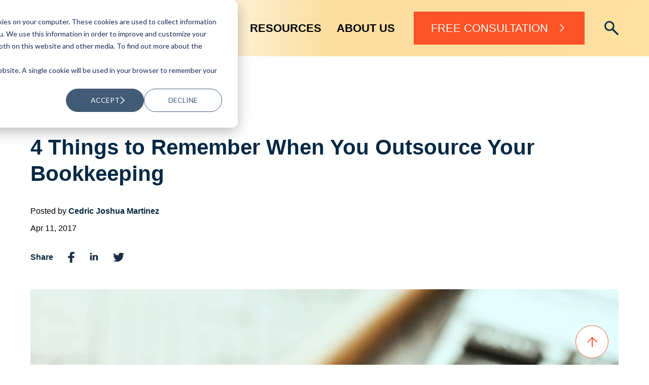

--- FILE ---
content_type: text/html; charset=UTF-8
request_url: https://www.dvphilippines.com/blog/4-things-to-remember-when-you-outsource-your-bookkeeping
body_size: 13597
content:
<!doctype html><html lang="en-us"><head><script type="application/javascript" id="hs-cookie-banner-scan" data-hs-allowed="true" src="/_hcms/cookie-banner/auto-blocking.js?portalId=397920&amp;domain=www.dvphilippines.com"></script>
    <meta charset="utf-8">
    <title>4 Things to Remember When You Outsource Your Bookkeeping</title>
    <link rel="shortcut icon" href="https://www.dvphilippines.com/hubfs/images/favicon.ico">
    <meta name="description" content="When you have finally decided to outsource your bookkeeping, keep these useful tips in mind to maximize its benefits.">
    <link rel="preload" as="script" href="https://cdnjs.cloudflare.com/ajax/libs/jquery/3.0.0/jquery.min.js">
    
    
    
    
    
    
    <meta name="viewport" content="width=device-width, initial-scale=1">

    
    <meta property="og:description" content="When you have finally decided to outsource your bookkeeping, keep these useful tips in mind to maximize its benefits.">
    <meta property="og:title" content="4 Things to Remember When You Outsource Your Bookkeeping">
    <meta name="twitter:description" content="When you have finally decided to outsource your bookkeeping, keep these useful tips in mind to maximize its benefits.">
    <meta name="twitter:title" content="4 Things to Remember When You Outsource Your Bookkeeping">

    

    
    <style>
a.cta_button{-moz-box-sizing:content-box !important;-webkit-box-sizing:content-box !important;box-sizing:content-box !important;vertical-align:middle}.hs-breadcrumb-menu{list-style-type:none;margin:0px 0px 0px 0px;padding:0px 0px 0px 0px}.hs-breadcrumb-menu-item{float:left;padding:10px 0px 10px 10px}.hs-breadcrumb-menu-divider:before{content:'›';padding-left:10px}.hs-featured-image-link{border:0}.hs-featured-image{float:right;margin:0 0 20px 20px;max-width:50%}@media (max-width: 568px){.hs-featured-image{float:none;margin:0;width:100%;max-width:100%}}.hs-screen-reader-text{clip:rect(1px, 1px, 1px, 1px);height:1px;overflow:hidden;position:absolute !important;width:1px}
</style>

<link rel="stylesheet" href="https://www.dvphilippines.com/hubfs/hub_generated/template_assets/1/104217722669/1764905640900/template_blog.min.css">
<link rel="stylesheet" href="https://www.dvphilippines.com/hubfs/hub_generated/template_assets/1/104217893414/1764905643033/template_main.min.css">
<link rel="stylesheet" href="https://www.dvphilippines.com/hubfs/hub_generated/template_assets/1/104212491130/1764905642947/template_theme-overrides.min.css">
<link rel="stylesheet" href="https://www.dvphilippines.com/hubfs/hub_generated/module_assets/1/101471699988/1741508743651/module_2023_Global_Header.min.css">
<link rel="stylesheet" href="https://www.dvphilippines.com/hubfs/hub_generated/module_assets/1/112819329875/1741508825696/module_Blog_Inner_-_Body.min.css">
<link rel="stylesheet" href="https://www.dvphilippines.com/hubfs/hub_generated/module_assets/1/107322662160/1741508804736/module_Newsletter.min.css">
<link rel="stylesheet" href="https://www.dvphilippines.com/hubfs/hub_generated/module_assets/1/106262239857/1741508774074/module_Image_w_Text.min.css">
<link rel="stylesheet" href="https://www.dvphilippines.com/hubfs/hub_generated/module_assets/1/104429435679/1741508760880/module_DVP_Footer_Navigation_2023_-_Global.min.css">
<link rel="stylesheet" href="https://www.dvphilippines.com/hubfs/hub_generated/module_assets/1/104429413271/1741508759915/module_DVP_Footer_Awards_2023_-_Global.min.css">
<link rel="stylesheet" href="https://www.dvphilippines.com/hubfs/hub_generated/module_assets/1/104429289552/1741508758970/module_DVP_Footer_SNS_Nav_2023_-_Global.min.css">
<link rel="stylesheet" href="https://www.dvphilippines.com/hubfs/hub_generated/module_assets/1/104429286318/1741508758041/module_DVP_Footer_Copyrights_2023_-_Global.min.css">

  <style>
    .footer-container a,
    .footer-container{
      color:#fff;
    }
    .footer-container a:hover{
      text-decoration: underline;
    }
  </style>

<style>
  @font-face {
    font-family: "Archivo";
    font-weight: 400;
    font-style: normal;
    font-display: swap;
    src: url("/_hcms/googlefonts/Archivo/regular.woff2") format("woff2"), url("/_hcms/googlefonts/Archivo/regular.woff") format("woff");
  }
  @font-face {
    font-family: "Archivo";
    font-weight: 700;
    font-style: normal;
    font-display: swap;
    src: url("/_hcms/googlefonts/Archivo/700.woff2") format("woff2"), url("/_hcms/googlefonts/Archivo/700.woff") format("woff");
  }
</style>

<!-- Editor Styles -->
<style id="hs_editor_style" type="text/css">
.footer_dnd_area-row-0-max-width-section-centering > .row-fluid {
  max-width: 1464px !important;
  margin-left: auto !important;
  margin-right: auto !important;
}
.footer_dnd_area-row-1-max-width-section-centering > .row-fluid {
  max-width: 1464px !important;
  margin-left: auto !important;
  margin-right: auto !important;
}
/* HubSpot Non-stacked Media Query Styles */
@media (min-width:768px) {
  .footer_dnd_area-row-0-vertical-alignment > .row-fluid {
    display: -ms-flexbox !important;
    -ms-flex-direction: row;
    display: flex !important;
    flex-direction: row;
  }
  .footer_dnd_area-row-1-vertical-alignment > .row-fluid {
    display: -ms-flexbox !important;
    -ms-flex-direction: row;
    display: flex !important;
    flex-direction: row;
  }
  .cell_17497876453572-vertical-alignment {
    display: -ms-flexbox !important;
    -ms-flex-direction: column !important;
    -ms-flex-pack: start !important;
    display: flex !important;
    flex-direction: column !important;
    justify-content: flex-start !important;
  }
  .cell_17497876453572-vertical-alignment > div {
    flex-shrink: 0 !important;
  }
  .cell_1749787645356-vertical-alignment {
    display: -ms-flexbox !important;
    -ms-flex-direction: column !important;
    -ms-flex-pack: start !important;
    display: flex !important;
    flex-direction: column !important;
    justify-content: flex-start !important;
  }
  .cell_1749787645356-vertical-alignment > div {
    flex-shrink: 0 !important;
  }
  .cell_1749787645356-row-0-vertical-alignment > .row-fluid {
    display: -ms-flexbox !important;
    -ms-flex-direction: row;
    display: flex !important;
    flex-direction: row;
  }
  .footer_dnd_area-module-1-vertical-alignment {
    display: -ms-flexbox !important;
    -ms-flex-direction: column !important;
    -ms-flex-pack: start !important;
    display: flex !important;
    flex-direction: column !important;
    justify-content: flex-start !important;
  }
  .footer_dnd_area-module-1-vertical-alignment > div {
    flex-shrink: 0 !important;
  }
  .footer_dnd_area-module-4-vertical-alignment {
    display: -ms-flexbox !important;
    -ms-flex-direction: column !important;
    -ms-flex-pack: end !important;
    display: flex !important;
    flex-direction: column !important;
    justify-content: flex-end !important;
  }
  .footer_dnd_area-module-4-vertical-alignment > div {
    flex-shrink: 0 !important;
  }
  .footer_dnd_area-module-3-vertical-alignment {
    display: -ms-flexbox !important;
    -ms-flex-direction: column !important;
    -ms-flex-pack: end !important;
    display: flex !important;
    flex-direction: column !important;
    justify-content: flex-end !important;
  }
  .footer_dnd_area-module-3-vertical-alignment > div {
    flex-shrink: 0 !important;
  }
}
/* HubSpot Styles (default) */
.footer_dnd_area-row-0-margin {
  margin-top: 0px !important;
  margin-bottom: 0px !important;
}
.footer_dnd_area-row-0-padding {
  padding-top: 9.11% !important;
  padding-bottom: 7.76% !important;
  padding-left: 0px !important;
  padding-right: 0px !important;
}
.footer_dnd_area-row-0-background-layers {
  background-image: linear-gradient(rgba(5, 40, 67, 1), rgba(5, 40, 67, 1)) !important;
  background-position: left top !important;
  background-size: auto !important;
  background-repeat: no-repeat !important;
}
.footer_dnd_area-row-1-margin {
  margin-top: 0px !important;
  margin-bottom: 0px !important;
}
.footer_dnd_area-row-1-padding {
  padding-top: 0px !important;
  padding-bottom: 4.16% !important;
  padding-left: 0px !important;
  padding-right: 0px !important;
}
.footer_dnd_area-row-1-background-layers {
  background-image: linear-gradient(rgba(5, 40, 67, 1), rgba(5, 40, 67, 1)) !important;
  background-position: left top !important;
  background-size: auto !important;
  background-repeat: no-repeat !important;
}
</style>
    

    
<!--  Added by GoogleAnalytics4 integration -->
<script>
var _hsp = window._hsp = window._hsp || [];
window.dataLayer = window.dataLayer || [];
function gtag(){dataLayer.push(arguments);}

var useGoogleConsentModeV2 = true;
var waitForUpdateMillis = 1000;


if (!window._hsGoogleConsentRunOnce) {
  window._hsGoogleConsentRunOnce = true;

  gtag('consent', 'default', {
    'ad_storage': 'denied',
    'analytics_storage': 'denied',
    'ad_user_data': 'denied',
    'ad_personalization': 'denied',
    'wait_for_update': waitForUpdateMillis
  });

  if (useGoogleConsentModeV2) {
    _hsp.push(['useGoogleConsentModeV2'])
  } else {
    _hsp.push(['addPrivacyConsentListener', function(consent){
      var hasAnalyticsConsent = consent && (consent.allowed || (consent.categories && consent.categories.analytics));
      var hasAdsConsent = consent && (consent.allowed || (consent.categories && consent.categories.advertisement));

      gtag('consent', 'update', {
        'ad_storage': hasAdsConsent ? 'granted' : 'denied',
        'analytics_storage': hasAnalyticsConsent ? 'granted' : 'denied',
        'ad_user_data': hasAdsConsent ? 'granted' : 'denied',
        'ad_personalization': hasAdsConsent ? 'granted' : 'denied'
      });
    }]);
  }
}

gtag('js', new Date());
gtag('set', 'developer_id.dZTQ1Zm', true);
gtag('config', 'G-NSJTD7YJ0G');
</script>
<script async src="https://www.googletagmanager.com/gtag/js?id=G-NSJTD7YJ0G"></script>

<!-- /Added by GoogleAnalytics4 integration -->

<!--  Added by GoogleTagManager integration -->
<script>
var _hsp = window._hsp = window._hsp || [];
window.dataLayer = window.dataLayer || [];
function gtag(){dataLayer.push(arguments);}

var useGoogleConsentModeV2 = true;
var waitForUpdateMillis = 1000;



var hsLoadGtm = function loadGtm() {
    if(window._hsGtmLoadOnce) {
      return;
    }

    if (useGoogleConsentModeV2) {

      gtag('set','developer_id.dZTQ1Zm',true);

      gtag('consent', 'default', {
      'ad_storage': 'denied',
      'analytics_storage': 'denied',
      'ad_user_data': 'denied',
      'ad_personalization': 'denied',
      'wait_for_update': waitForUpdateMillis
      });

      _hsp.push(['useGoogleConsentModeV2'])
    }

    (function(w,d,s,l,i){w[l]=w[l]||[];w[l].push({'gtm.start':
    new Date().getTime(),event:'gtm.js'});var f=d.getElementsByTagName(s)[0],
    j=d.createElement(s),dl=l!='dataLayer'?'&l='+l:'';j.async=true;j.src=
    'https://www.googletagmanager.com/gtm.js?id='+i+dl;f.parentNode.insertBefore(j,f);
    })(window,document,'script','dataLayer','GTM-N7HN636');

    window._hsGtmLoadOnce = true;
};

_hsp.push(['addPrivacyConsentListener', function(consent){
  if(consent.allowed || (consent.categories && consent.categories.analytics)){
    hsLoadGtm();
  }
}]);

</script>

<!-- /Added by GoogleTagManager integration -->


<meta name="keywords" content="outsource accountants, outsource cpas, outsourcing accounting work, outsourced accounting services">
<meta property="og:type" content="website">

<script type="application/ld+json">
{  
    "@context"       : "http://schema.org",
    "@type"          : "Organization",
    "url"            : "http://dvphilippines.com",
    "name"           : "D&V Philippines",
    "logo"           : "https://www.dvphilippines.com/hs-fs/hubfs/DV%20Logo%20-%20Horizontal%20-%20No%20TL.png",
    "image"          : "https://cdn2.hubspot.net/hubfs/397920/4%20Things%20to%20Remember%20When%20You%20Outsource%20Your%20Bookkeeping.jpg",
	"address"        : "23F Tower 2, The Enterprise Center, 6766 Ayala Ave. cor Paseo de Roxas, 1226 Makati City, Philippines",
    "description"    : "At D&V Philippines, our PEOPLE are our most important ASSET. All together we work, learn, and grow as we strive for excellence and quality.",
    "sameAs"        : [
        "https://www.facebook.com/dvphilippines/",
        "https://twitter.com/DVPhilippines",
        "https://www.linkedin.com/company-beta/646588",
        "https://www.instagram.com/dvphilippines",
        "https://www.youtube.com/channel/UCkLYLaLaEOgDWTv9EDhjqsg"
    ],
    "contactPoint"   :[  
        {  
           "@type"          : "ContactPoint",
           "telephone"      : "+63 2 8846 1144",
           "contactType"    : "sales",
           "areaServed"     : "PH"
        }
      
    ]
}
</script>

<script>
(function(h,e,a,t,m,p) {
m=e.createElement(a);m.async=!0;m.src=t;
p=e.getElementsByTagName(a)[0];p.parentNode.insertBefore(m,p);
})(window,document,'script','https://u.heatmap.it/log.js');
</script>

<!-- Remember to include jQuery :) -->
<script src="https://cdnjs.cloudflare.com/ajax/libs/jquery/3.0.0/jquery.min.js" async></script>
<link rel="amphtml" href="https://www.dvphilippines.com/blog/4-things-to-remember-when-you-outsource-your-bookkeeping?hs_amp=true">

<meta property="og:image" content="https://www.dvphilippines.com/hubfs/4%20Things%20to%20Remember%20When%20You%20Outsource%20Your%20Bookkeeping.jpg">
<meta property="og:image:width" content="2121">
<meta property="og:image:height" content="1414">

<meta name="twitter:image" content="https://www.dvphilippines.com/hubfs/4%20Things%20to%20Remember%20When%20You%20Outsource%20Your%20Bookkeeping.jpg">


<meta property="og:url" content="https://www.dvphilippines.com/blog/4-things-to-remember-when-you-outsource-your-bookkeeping">
<meta name="twitter:card" content="summary_large_image">

<link rel="canonical" href="https://www.dvphilippines.com/blog/4-things-to-remember-when-you-outsource-your-bookkeeping">
<script type="application/ld+json">
{ "@context": "https://schema.org", 
 "@type": "Article",
 "headline": "4 Things to Remember When You Outsource Your Bookkeeping",
 "image": "https://cdn2.hubspot.net/hubfs/397920/4%20Things%20to%20Remember%20When%20You%20Outsource%20Your%20Bookkeeping.jpg",
 "author": "Cedric Joshua Martinez", 
 "editor": "D&V Marketing Team", 
 "genre": "[Accounting and Bookkeeping Services]",
 "keywords": "Accounting Technology, Audit and Assurance, Audit and Compliance, Business Intelligence Reporting and Solutions, Business Leadership and Management, Bookkeeping for Businesses, Business Accounting Software and Analytics, Business Cash Flow and Financial Statement, Business Financial Forecasting, Business Intelligence Tools and Solutions, Business in the Philippines, CFO Solutions, Cloud Solutions, Consolidated Balance Sheet and Statements, Financial and Accounting Services, Financial Management and Analysis, Franchise Accounting, Payroll Services, Personal Development for Accountants, Quality Management, Xero Accounting", 
"publisher": {
    "@type": "Organization",
    "name": "D&V Philippines",
    "logo": {
      "@type": "ImageObject",
      "url": "https://www.dvphilippines.com/hs-fs/hubfs/2018/logo.png"
    }
  },
 "url": "https://www.dvphilippines.com/blog",
   "mainEntityOfPage": {
    "@type": "WebPage",
    "@id": "https://www.dvphilippines.com/blog/4-things-to-remember-when-you-outsource-your-bookkeeping"
  },
 "datePublished": "April 11, 2017",
 "dateCreated": "April 11, 2017",
 "dateModified": "August 31, 2023",
 "description": "When you have finally decided to outsource your bookkeeping, keep these useful tips in mind to maximize its benefits."
 }
</script>
<meta property="og:type" content="article">
<link rel="alternate" type="application/rss+xml" href="https://www.dvphilippines.com/blog/rss.xml">
<meta name="twitter:domain" content="www.dvphilippines.com">
<meta name="twitter:site" content="@DVPhilippines">
<script src="//platform.linkedin.com/in.js" type="text/javascript">
    lang: en_US
</script>

<meta http-equiv="content-language" content="en-us">






  <meta name="generator" content="HubSpot"></head>
  <body>
<!--  Added by GoogleTagManager integration -->
<noscript><iframe src="https://www.googletagmanager.com/ns.html?id=GTM-N7HN636" height="0" width="0" style="display:none;visibility:hidden"></iframe></noscript>

<!-- /Added by GoogleTagManager integration -->

    <div class="body-wrapper   hs-content-id-5002904876 hs-blog-post hs-content-path-blog-4-things-to-remember-when-you-outsource-your- hs-content-name-4-things-to-remember-when-you-outsource-your-bookk hs-blog-name-blog-dv-philippines hs-blog-id-738948640">
      
      <header id="header">
      <div id="hs_cos_wrapper_dvp_2023_header" class="hs_cos_wrapper hs_cos_wrapper_widget hs_cos_wrapper_type_module" style="" data-hs-cos-general-type="widget" data-hs-cos-type="module"><section class="header_section">
  <div class="dv_wrapper">
    <div class="header_wrap">
      <div class="hw_logo">
        
        
        <a href="//www.dvphilippines.com" id="hs-link-dvp_2023_header_" style="border-width:0px;border:0px;"><img src="https://www.dvphilippines.com/hs-fs/hubfs/2019-email/logo-2018.png?width=200&amp;height=40&amp;name=logo-2018.png" class="hs-image-widget " style="width:200px;border-width:0px;border:0px;" width="200" height="40" alt="DV Philippines Logo_Finance and accounting Outsourcing firm" title="D&amp;V Philippines" loading="" srcset="https://www.dvphilippines.com/hs-fs/hubfs/2019-email/logo-2018.png?width=100&amp;height=20&amp;name=logo-2018.png 100w, https://www.dvphilippines.com/hs-fs/hubfs/2019-email/logo-2018.png?width=200&amp;height=40&amp;name=logo-2018.png 200w, https://www.dvphilippines.com/hs-fs/hubfs/2019-email/logo-2018.png?width=300&amp;height=60&amp;name=logo-2018.png 300w, https://www.dvphilippines.com/hs-fs/hubfs/2019-email/logo-2018.png?width=400&amp;height=80&amp;name=logo-2018.png 400w, https://www.dvphilippines.com/hs-fs/hubfs/2019-email/logo-2018.png?width=500&amp;height=100&amp;name=logo-2018.png 500w, https://www.dvphilippines.com/hs-fs/hubfs/2019-email/logo-2018.png?width=600&amp;height=120&amp;name=logo-2018.png 600w" sizes="(max-width: 200px) 100vw, 200px"></a>
        
      </div>
      <div class="hw_nav">
        <div class="header_menu">
		
       

			<div class="hm_child" data-description="main_link">
        
        
        
        
        
        
				<a class="main_nav_link" href="https://www.dvphilippines.com/our-solutions">OUR SOLUTIONS</a>
				<div class="sub_nav">
					
					<div class="sn_item" style="padding-top: 30px;padding-bottom: 30px">
            
            
						
						
						
						
						
						
						<a class="hm_sub_nav_link" href="https://www.dvphilippines.com/our-solutions/for-cfos" data-description="sub_link">
							
              <i class="menu_icon">
								
								<img src="https://www.dvphilippines.com/hs-fs/hubfs/Our%20Solutions%20Icon.png?width=32&amp;height=32&amp;name=Our%20Solutions%20Icon.png" alt="Our Solutions Icon" width="32" height="32" loading="lazy" srcset="https://www.dvphilippines.com/hs-fs/hubfs/Our%20Solutions%20Icon.png?width=16&amp;height=16&amp;name=Our%20Solutions%20Icon.png 16w, https://www.dvphilippines.com/hs-fs/hubfs/Our%20Solutions%20Icon.png?width=32&amp;height=32&amp;name=Our%20Solutions%20Icon.png 32w, https://www.dvphilippines.com/hs-fs/hubfs/Our%20Solutions%20Icon.png?width=48&amp;height=48&amp;name=Our%20Solutions%20Icon.png 48w, https://www.dvphilippines.com/hs-fs/hubfs/Our%20Solutions%20Icon.png?width=64&amp;height=64&amp;name=Our%20Solutions%20Icon.png 64w, https://www.dvphilippines.com/hs-fs/hubfs/Our%20Solutions%20Icon.png?width=80&amp;height=80&amp;name=Our%20Solutions%20Icon.png 80w, https://www.dvphilippines.com/hs-fs/hubfs/Our%20Solutions%20Icon.png?width=96&amp;height=96&amp;name=Our%20Solutions%20Icon.png 96w" sizes="(max-width: 32px) 100vw, 32px">
              </i>
							
							<h3>COMPANY CFO</h3>
							<p>Let’s us be an extension of your accounting department.</p>
						</a>
					</div>
					
					<div class="sn_item" style="padding-top: 30px;padding-bottom: 30px">
            
            
						
						
						
						
						
						
						<a class="hm_sub_nav_link" href="https://www.dvphilippines.com/our-solutions/for-professional-services" data-description="sub_link">
							
              <i class="menu_icon">
								
								<img src="https://www.dvphilippines.com/hs-fs/hubfs/Professional%20Services%20Icon.png?width=32&amp;height=32&amp;name=Professional%20Services%20Icon.png" alt="Professional Services Icon" width="32" height="32" loading="lazy" srcset="https://www.dvphilippines.com/hs-fs/hubfs/Professional%20Services%20Icon.png?width=16&amp;height=16&amp;name=Professional%20Services%20Icon.png 16w, https://www.dvphilippines.com/hs-fs/hubfs/Professional%20Services%20Icon.png?width=32&amp;height=32&amp;name=Professional%20Services%20Icon.png 32w, https://www.dvphilippines.com/hs-fs/hubfs/Professional%20Services%20Icon.png?width=48&amp;height=48&amp;name=Professional%20Services%20Icon.png 48w, https://www.dvphilippines.com/hs-fs/hubfs/Professional%20Services%20Icon.png?width=64&amp;height=64&amp;name=Professional%20Services%20Icon.png 64w, https://www.dvphilippines.com/hs-fs/hubfs/Professional%20Services%20Icon.png?width=80&amp;height=80&amp;name=Professional%20Services%20Icon.png 80w, https://www.dvphilippines.com/hs-fs/hubfs/Professional%20Services%20Icon.png?width=96&amp;height=96&amp;name=Professional%20Services%20Icon.png 96w" sizes="(max-width: 32px) 100vw, 32px">
              </i>
							
							<h3>PROFESSIONAL SERVICES FIRMS</h3>
							<p>Let’s us be an extension of your practice.</p>
						</a>
					</div>
					
				</div>
			</div>
		
       

			<div class="hm_child" data-description="main_link">
        
        
        
        
        
        
				<a class="main_nav_link" href="https://www.dvphilippines.com/resources">RESOURCES</a>
				<div class="sub_nav">
					
					<div class="sn_item" style="padding-top: 15px;padding-bottom: 15px">
            
            
						
						
						
						
						
						
						<a class="hm_sub_nav_link" href="https://www.dvphilippines.com/blog" data-description="sub_link">
							
              <i class="menu_icon">
								
								<img src="https://www.dvphilippines.com/hs-fs/hubfs/2023%20Website%20Revamp/Images/Blog%20Icon.png?width=34&amp;height=34&amp;name=Blog%20Icon.png" alt="Blog Icon" width="34" height="34" loading="lazy" srcset="https://www.dvphilippines.com/hs-fs/hubfs/2023%20Website%20Revamp/Images/Blog%20Icon.png?width=17&amp;height=17&amp;name=Blog%20Icon.png 17w, https://www.dvphilippines.com/hs-fs/hubfs/2023%20Website%20Revamp/Images/Blog%20Icon.png?width=34&amp;height=34&amp;name=Blog%20Icon.png 34w, https://www.dvphilippines.com/hs-fs/hubfs/2023%20Website%20Revamp/Images/Blog%20Icon.png?width=51&amp;height=51&amp;name=Blog%20Icon.png 51w, https://www.dvphilippines.com/hs-fs/hubfs/2023%20Website%20Revamp/Images/Blog%20Icon.png?width=68&amp;height=68&amp;name=Blog%20Icon.png 68w, https://www.dvphilippines.com/hs-fs/hubfs/2023%20Website%20Revamp/Images/Blog%20Icon.png?width=85&amp;height=85&amp;name=Blog%20Icon.png 85w, https://www.dvphilippines.com/hs-fs/hubfs/2023%20Website%20Revamp/Images/Blog%20Icon.png?width=102&amp;height=102&amp;name=Blog%20Icon.png 102w" sizes="(max-width: 34px) 100vw, 34px">
              </i>
							
							<h3>BLOGS</h3>
							<p></p>
						</a>
					</div>
					
					<div class="sn_item" style="padding-top: 15px;padding-bottom: 15px">
            
            
						
						
						
						
						
						
						<a class="hm_sub_nav_link" href="https://www.dvphilippines.com/whitepapers" data-description="sub_link">
							
              <i class="menu_icon">
								
								<img src="https://www.dvphilippines.com/hs-fs/hubfs/2023%20Website%20Revamp/Images/Whitepaper%20Icon.png?width=34&amp;height=34&amp;name=Whitepaper%20Icon.png" alt="Whitepaper Icon" width="34" height="34" loading="lazy" srcset="https://www.dvphilippines.com/hs-fs/hubfs/2023%20Website%20Revamp/Images/Whitepaper%20Icon.png?width=17&amp;height=17&amp;name=Whitepaper%20Icon.png 17w, https://www.dvphilippines.com/hs-fs/hubfs/2023%20Website%20Revamp/Images/Whitepaper%20Icon.png?width=34&amp;height=34&amp;name=Whitepaper%20Icon.png 34w, https://www.dvphilippines.com/hs-fs/hubfs/2023%20Website%20Revamp/Images/Whitepaper%20Icon.png?width=51&amp;height=51&amp;name=Whitepaper%20Icon.png 51w, https://www.dvphilippines.com/hs-fs/hubfs/2023%20Website%20Revamp/Images/Whitepaper%20Icon.png?width=68&amp;height=68&amp;name=Whitepaper%20Icon.png 68w, https://www.dvphilippines.com/hs-fs/hubfs/2023%20Website%20Revamp/Images/Whitepaper%20Icon.png?width=85&amp;height=85&amp;name=Whitepaper%20Icon.png 85w, https://www.dvphilippines.com/hs-fs/hubfs/2023%20Website%20Revamp/Images/Whitepaper%20Icon.png?width=102&amp;height=102&amp;name=Whitepaper%20Icon.png 102w" sizes="(max-width: 34px) 100vw, 34px">
              </i>
							
							<h3>WHITEPAPERS</h3>
							<p></p>
						</a>
					</div>
					
					<div class="sn_item" style="padding-top: 15px;padding-bottom: 15px">
            
            
						
						
						
						
						
						
						<a class="hm_sub_nav_link" href="https://www.dvphilippines.com/case-studies" data-description="sub_link">
							
              <i class="menu_icon">
								
								<img src="https://www.dvphilippines.com/hs-fs/hubfs/2023%20Website%20Revamp/Images/Case%20Studies%20Icon.png?width=34&amp;height=34&amp;name=Case%20Studies%20Icon.png" alt="Case Studies Icon" width="34" height="34" loading="lazy" srcset="https://www.dvphilippines.com/hs-fs/hubfs/2023%20Website%20Revamp/Images/Case%20Studies%20Icon.png?width=17&amp;height=17&amp;name=Case%20Studies%20Icon.png 17w, https://www.dvphilippines.com/hs-fs/hubfs/2023%20Website%20Revamp/Images/Case%20Studies%20Icon.png?width=34&amp;height=34&amp;name=Case%20Studies%20Icon.png 34w, https://www.dvphilippines.com/hs-fs/hubfs/2023%20Website%20Revamp/Images/Case%20Studies%20Icon.png?width=51&amp;height=51&amp;name=Case%20Studies%20Icon.png 51w, https://www.dvphilippines.com/hs-fs/hubfs/2023%20Website%20Revamp/Images/Case%20Studies%20Icon.png?width=68&amp;height=68&amp;name=Case%20Studies%20Icon.png 68w, https://www.dvphilippines.com/hs-fs/hubfs/2023%20Website%20Revamp/Images/Case%20Studies%20Icon.png?width=85&amp;height=85&amp;name=Case%20Studies%20Icon.png 85w, https://www.dvphilippines.com/hs-fs/hubfs/2023%20Website%20Revamp/Images/Case%20Studies%20Icon.png?width=102&amp;height=102&amp;name=Case%20Studies%20Icon.png 102w" sizes="(max-width: 34px) 100vw, 34px">
              </i>
							
							<h3>CASE STUDIES</h3>
							<p></p>
						</a>
					</div>
					
					<div class="sn_item" style="padding-top: 15px;padding-bottom: 15px">
            
            
						
						
						
						
						
						
						<a class="hm_sub_nav_link" href="https://www.dvphilippines.com/videos" data-description="sub_link">
							
              <i class="menu_icon">
								
								<img src="https://www.dvphilippines.com/hs-fs/hubfs/2023%20Website%20Revamp/Images/Videos%20Icon.png?width=34&amp;height=34&amp;name=Videos%20Icon.png" alt="Videos Icon" width="34" height="34" loading="lazy" srcset="https://www.dvphilippines.com/hs-fs/hubfs/2023%20Website%20Revamp/Images/Videos%20Icon.png?width=17&amp;height=17&amp;name=Videos%20Icon.png 17w, https://www.dvphilippines.com/hs-fs/hubfs/2023%20Website%20Revamp/Images/Videos%20Icon.png?width=34&amp;height=34&amp;name=Videos%20Icon.png 34w, https://www.dvphilippines.com/hs-fs/hubfs/2023%20Website%20Revamp/Images/Videos%20Icon.png?width=51&amp;height=51&amp;name=Videos%20Icon.png 51w, https://www.dvphilippines.com/hs-fs/hubfs/2023%20Website%20Revamp/Images/Videos%20Icon.png?width=68&amp;height=68&amp;name=Videos%20Icon.png 68w, https://www.dvphilippines.com/hs-fs/hubfs/2023%20Website%20Revamp/Images/Videos%20Icon.png?width=85&amp;height=85&amp;name=Videos%20Icon.png 85w, https://www.dvphilippines.com/hs-fs/hubfs/2023%20Website%20Revamp/Images/Videos%20Icon.png?width=102&amp;height=102&amp;name=Videos%20Icon.png 102w" sizes="(max-width: 34px) 100vw, 34px">
              </i>
							
							<h3>VIDEOS</h3>
							<p></p>
						</a>
					</div>
					
					<div class="sn_item" style="padding-top: 15px;padding-bottom: 15px">
            
            
						
						
						
						
						
						
						<a class="hm_sub_nav_link" href="https://www.dvphilippines.com/infographics" data-description="sub_link">
							
              <i class="menu_icon">
								
								<img src="https://www.dvphilippines.com/hs-fs/hubfs/2023%20Website%20Revamp/Images/Infographics%20Icon.png?width=32&amp;height=32&amp;name=Infographics%20Icon.png" alt="Infographics Icon" width="32" height="32" loading="lazy" srcset="https://www.dvphilippines.com/hs-fs/hubfs/2023%20Website%20Revamp/Images/Infographics%20Icon.png?width=16&amp;height=16&amp;name=Infographics%20Icon.png 16w, https://www.dvphilippines.com/hs-fs/hubfs/2023%20Website%20Revamp/Images/Infographics%20Icon.png?width=32&amp;height=32&amp;name=Infographics%20Icon.png 32w, https://www.dvphilippines.com/hs-fs/hubfs/2023%20Website%20Revamp/Images/Infographics%20Icon.png?width=48&amp;height=48&amp;name=Infographics%20Icon.png 48w, https://www.dvphilippines.com/hs-fs/hubfs/2023%20Website%20Revamp/Images/Infographics%20Icon.png?width=64&amp;height=64&amp;name=Infographics%20Icon.png 64w, https://www.dvphilippines.com/hs-fs/hubfs/2023%20Website%20Revamp/Images/Infographics%20Icon.png?width=80&amp;height=80&amp;name=Infographics%20Icon.png 80w, https://www.dvphilippines.com/hs-fs/hubfs/2023%20Website%20Revamp/Images/Infographics%20Icon.png?width=96&amp;height=96&amp;name=Infographics%20Icon.png 96w" sizes="(max-width: 32px) 100vw, 32px">
              </i>
							
							<h3>INFOGRAPHICS</h3>
							<p></p>
						</a>
					</div>
					
				</div>
			</div>
		
       

			<div class="hm_child" data-description="main_link">
        
        
        
        
        
        
				<a class="main_nav_link" href="https://www.dvphilippines.com/about-us">ABOUT US</a>
				<div class="sub_nav">
					
					<div class="sn_item" style="padding-top: 30px;padding-bottom: 30px">
            
            
						
						
						
						
						
						
						<a class="hm_sub_nav_link" href="https://www.dvphilippines.com/about-us/careers" data-description="sub_link">
							
              <i class="menu_icon">
								
								<img src="https://www.dvphilippines.com/hs-fs/hubfs/careers_sub.png?width=17&amp;height=24&amp;name=careers_sub.png" alt="careers_sub" width="17" height="24" loading="lazy" srcset="https://www.dvphilippines.com/hs-fs/hubfs/careers_sub.png?width=9&amp;height=12&amp;name=careers_sub.png 9w, https://www.dvphilippines.com/hs-fs/hubfs/careers_sub.png?width=17&amp;height=24&amp;name=careers_sub.png 17w, https://www.dvphilippines.com/hs-fs/hubfs/careers_sub.png?width=26&amp;height=36&amp;name=careers_sub.png 26w, https://www.dvphilippines.com/hs-fs/hubfs/careers_sub.png?width=34&amp;height=48&amp;name=careers_sub.png 34w, https://www.dvphilippines.com/hs-fs/hubfs/careers_sub.png?width=43&amp;height=60&amp;name=careers_sub.png 43w, https://www.dvphilippines.com/hs-fs/hubfs/careers_sub.png?width=51&amp;height=72&amp;name=careers_sub.png 51w" sizes="(max-width: 17px) 100vw, 17px">
              </i>
							
							<h3>CAREERS</h3>
							<p>Move your career forward with us.</p>
						</a>
					</div>
					
					<div class="sn_item" style="padding-top: 30px;padding-bottom: 30px">
            
            
						
						
						
						
						
						
						<a class="hm_sub_nav_link" href="https://www.dvphilippines.com/about-us/why-dv" data-description="sub_link">
							
              <i class="menu_icon">
								
								<img src="https://www.dvphilippines.com/hs-fs/hubfs/why_dv_sub.png?width=18&amp;height=26&amp;name=why_dv_sub.png" alt="why_dv_sub" width="18" height="26" loading="lazy" srcset="https://www.dvphilippines.com/hs-fs/hubfs/why_dv_sub.png?width=9&amp;height=13&amp;name=why_dv_sub.png 9w, https://www.dvphilippines.com/hs-fs/hubfs/why_dv_sub.png?width=18&amp;height=26&amp;name=why_dv_sub.png 18w, https://www.dvphilippines.com/hs-fs/hubfs/why_dv_sub.png?width=27&amp;height=39&amp;name=why_dv_sub.png 27w, https://www.dvphilippines.com/hs-fs/hubfs/why_dv_sub.png?width=36&amp;height=52&amp;name=why_dv_sub.png 36w, https://www.dvphilippines.com/hs-fs/hubfs/why_dv_sub.png?width=45&amp;height=65&amp;name=why_dv_sub.png 45w, https://www.dvphilippines.com/hs-fs/hubfs/why_dv_sub.png?width=54&amp;height=78&amp;name=why_dv_sub.png 54w" sizes="(max-width: 18px) 100vw, 18px">
              </i>
							
							<h3>WHY D&amp;V PHILIPPINES</h3>
							<p>Know more about our story and why we do what we do.</p>
						</a>
					</div>
					
					<div class="sn_item" style="padding-top: 30px;padding-bottom: 30px">
            
            
						
						
						
						
						
						
						<a class="hm_sub_nav_link" href="https://www.dvphilippines.com/about-us/meet-the-team" data-description="sub_link">
							
              <i class="menu_icon">
								
								<img src="https://www.dvphilippines.com/hs-fs/hubfs/meet_the_team_sub.png?width=17&amp;height=24&amp;name=meet_the_team_sub.png" alt="meet_the_team_sub" width="17" height="24" loading="lazy" srcset="https://www.dvphilippines.com/hs-fs/hubfs/meet_the_team_sub.png?width=9&amp;height=12&amp;name=meet_the_team_sub.png 9w, https://www.dvphilippines.com/hs-fs/hubfs/meet_the_team_sub.png?width=17&amp;height=24&amp;name=meet_the_team_sub.png 17w, https://www.dvphilippines.com/hs-fs/hubfs/meet_the_team_sub.png?width=26&amp;height=36&amp;name=meet_the_team_sub.png 26w, https://www.dvphilippines.com/hs-fs/hubfs/meet_the_team_sub.png?width=34&amp;height=48&amp;name=meet_the_team_sub.png 34w, https://www.dvphilippines.com/hs-fs/hubfs/meet_the_team_sub.png?width=43&amp;height=60&amp;name=meet_the_team_sub.png 43w, https://www.dvphilippines.com/hs-fs/hubfs/meet_the_team_sub.png?width=51&amp;height=72&amp;name=meet_the_team_sub.png 51w" sizes="(max-width: 17px) 100vw, 17px">
              </i>
							
							<h3>MEET THE TEAM</h3>
							<p>Learn about the accounting experts who drive us forward.</p>
						</a>
					</div>
					
					<div class="sn_item" style="padding-top: 30px;padding-bottom: 30px">
            
            
						
						
						
						
						
						
						<a class="hm_sub_nav_link" href="https://www.dvphilippines.com/about-us/testimonials" data-description="sub_link">
							
              <i class="menu_icon">
								
								<img src="https://www.dvphilippines.com/hs-fs/hubfs/testimonials_sub.png?width=17&amp;height=24&amp;name=testimonials_sub.png" alt="testimonials_sub" width="17" height="24" loading="lazy" srcset="https://www.dvphilippines.com/hs-fs/hubfs/testimonials_sub.png?width=9&amp;height=12&amp;name=testimonials_sub.png 9w, https://www.dvphilippines.com/hs-fs/hubfs/testimonials_sub.png?width=17&amp;height=24&amp;name=testimonials_sub.png 17w, https://www.dvphilippines.com/hs-fs/hubfs/testimonials_sub.png?width=26&amp;height=36&amp;name=testimonials_sub.png 26w, https://www.dvphilippines.com/hs-fs/hubfs/testimonials_sub.png?width=34&amp;height=48&amp;name=testimonials_sub.png 34w, https://www.dvphilippines.com/hs-fs/hubfs/testimonials_sub.png?width=43&amp;height=60&amp;name=testimonials_sub.png 43w, https://www.dvphilippines.com/hs-fs/hubfs/testimonials_sub.png?width=51&amp;height=72&amp;name=testimonials_sub.png 51w" sizes="(max-width: 17px) 100vw, 17px">
              </i>
							
							<h3>TESTIMONIALS</h3>
							<p>Our work speaks for us. See what our clients has to say about us.</p>
						</a>
					</div>
					
					<div class="sn_item" style="padding-top: 30px;padding-bottom: 30px">
            
            
						
						
						
						
						
						
						<a class="hm_sub_nav_link" href="https://www.dvphilippines.com/about-us/our-facilities" data-description="sub_link">
							
              <i class="menu_icon">
								
								<img src="https://www.dvphilippines.com/hs-fs/hubfs/facilities.png?width=17&amp;height=24&amp;name=facilities.png" alt="facilities" width="17" height="24" loading="lazy" srcset="https://www.dvphilippines.com/hs-fs/hubfs/facilities.png?width=9&amp;height=12&amp;name=facilities.png 9w, https://www.dvphilippines.com/hs-fs/hubfs/facilities.png?width=17&amp;height=24&amp;name=facilities.png 17w, https://www.dvphilippines.com/hs-fs/hubfs/facilities.png?width=26&amp;height=36&amp;name=facilities.png 26w, https://www.dvphilippines.com/hs-fs/hubfs/facilities.png?width=34&amp;height=48&amp;name=facilities.png 34w, https://www.dvphilippines.com/hs-fs/hubfs/facilities.png?width=43&amp;height=60&amp;name=facilities.png 43w, https://www.dvphilippines.com/hs-fs/hubfs/facilities.png?width=51&amp;height=72&amp;name=facilities.png 51w" sizes="(max-width: 17px) 100vw, 17px">
              </i>
							
							<h3>OUR FACILITIES</h3>
							<p>Get a glimpse of our offices and see what you can expect when you visit us in Manila.</p>
						</a>
					</div>
					
				</div>
			</div>
		
        </div>
        <div class="header_cta_form">
			<div class="header_cta">
			  <a href="https://www.dvphilippines.com/contact-us" class="free_consultation_cta dv_cta">FREE CONSULTATION</a>
			</div>
			<div class="search_button">
				<form class="search_form" action="/hs-search-results" id="sForm">
				  <div class="search-wrap">
					<div class="search-con">
					  <input type="text" class="search-field" name="term" autocomplete="off" placeholder="Search">
					</div>
					<div class="search-btn">
					  <button type="submit" form="sForm" value="Submit" class="form_search_button" aria-label="Search Button">
						<img src="https://www.dvphilippines.com/hubfs/raw_assets/public/2023/d_and_v-2023/images/search.svg" width="28" height="29" loading="lazy">
					  </button>
					</div>
				  </div>
				</form>
			</div>
        </div>
      </div>
      <div class="burger_container">
        <div class="nav-mobile">
          <button class="burger" aria-label="Mobile menu toggle"><span></span></button>   
        </div>
      </div>
    </div>
  </div>
</section></div>
      </header>
      <button id="back_to_top" title="Go to top">
          <svg id="BackToTop" data-name="BackToTop" xmlns="http://www.w3.org/2000/svg" width="65" height="65" viewbox="0 0 65 65">
            <g id="Ellipse_1" data-name="Ellipse 1" fill="#fff" stroke="#fd5426" stroke-width="1">
              <circle cx="32.5" cy="32.5" r="32.5" stroke="none"></circle>
              <circle cx="32.5" cy="32.5" r="32" fill="none"></circle>
            </g>
            <path id="arrow_forward_FILL0_wght400_GRAD0_opsz48" d="M10,20,8.687,18.656l7.719-7.719H0V9.062H16.406L8.687,1.344,10,0,20,10Z" transform="translate(23 43) rotate(-90)" fill="#fd5426"></path>
            <g id="Path_264" data-name="Path 264" fill="#eaeaea" opacity="0">
              <path d="M 64.5 64.5 L 0.5 64.5 L 0.5 0.5 L 64.5 0.5 L 64.5 64.5 Z" stroke="none"></path>
              <path d="M 1 1 L 1 64 L 64 64 L 64 1 L 1 1 M 0 0 L 65 0 L 65 65 L 0 65 L 0 0 Z" stroke="none" fill="#707070"></path>
            </g>
          </svg>
      </button>
      

      <main id="main-content" class="body-container-wrapper">
        
<div class="blog-post-main-container">
 <div class="blog-post-content-wrapper dv_wrapper">
   <div class="blog-post-content">
    <h1>
      <!--Finding the Right Accounting Administration Support for Your Business--> <span id="hs_cos_wrapper_name" class="hs_cos_wrapper hs_cos_wrapper_meta_field hs_cos_wrapper_type_text" style="" data-hs-cos-general-type="meta_field" data-hs-cos-type="text">4 Things to Remember When You Outsource Your Bookkeeping</span>
    </h1>
    
    <div id="hs_cos_wrapper_module_168248912318211" class="hs_cos_wrapper hs_cos_wrapper_widget hs_cos_wrapper_type_module" style="" data-hs-cos-general-type="widget" data-hs-cos-type="module">
   <div class="author-share">
      <div>
        <h5>
          Posted by <strong><!--Angelica Garcia-->Cedric Joshua Martinez</strong>
        </h5>
        <h5>
          <!--Mar 23, 2023 4:00:00 PM--> 
          Apr 11, 2017      
        </h5>
      </div>
      <div style="display: flex; align-items: center;">
        <div>
          <h5 style="margin-right: 20px;">
            <strong>Share</strong>
          </h5>
        </div>
        <div style="display: flex;">
          <a href="https://www.facebook.com/sharer/sharer.php?u=https://www.dvphilippines.com/blog/4-things-to-remember-when-you-outsource-your-bookkeeping"><img src="https://www.dvphilippines.com/hubfs/2023%20Website%20Revamp/Images/facebook-1.png" alt="Facebook"></a>
          <a href="https://www.linkedin.com/sharing/share-offsite/?url=https://www.dvphilippines.com/blog/4-things-to-remember-when-you-outsource-your-bookkeeping" style="margin-right:9px;"><img src="https://www.dvphilippines.com/hubfs/2023%20Website%20Revamp/Images/linkedin.png" alt="LInkedin"></a>
          <a href="https://twitter.com/intent/tweet?url=https://www.dvphilippines.com/blog/4-things-to-remember-when-you-outsource-your-bookkeeping"><img src="https://www.dvphilippines.com/hubfs/2023%20Website%20Revamp/Images/twitter.png" alt="Twitter"></a>
        </div>
      </div>
    </div>








<!--<img class="featured-img" src=""/>-->

</div>
     
    <span id="hs_cos_wrapper_post_body" class="hs_cos_wrapper hs_cos_wrapper_meta_field hs_cos_wrapper_type_rich_text" style="" data-hs-cos-general-type="meta_field" data-hs-cos-type="rich_text"><p><span style="font-weight: 400;"><img src="https://www.dvphilippines.com/hs-fs/hubfs/4%20Things%20to%20Remember%20When%20You%20Outsource%20Your%20Bookkeeping-cmprsd.jpg?width=1280&amp;name=4%20Things%20to%20Remember%20When%20You%20Outsource%20Your%20Bookkeeping-cmprsd.jpg" alt="4 Things to Remember When You Outsource Your Bookkeeping.jpg" loading="lazy" width="1280" style="width: 1280px;" srcset="https://www.dvphilippines.com/hs-fs/hubfs/4%20Things%20to%20Remember%20When%20You%20Outsource%20Your%20Bookkeeping-cmprsd.jpg?width=640&amp;name=4%20Things%20to%20Remember%20When%20You%20Outsource%20Your%20Bookkeeping-cmprsd.jpg 640w, https://www.dvphilippines.com/hs-fs/hubfs/4%20Things%20to%20Remember%20When%20You%20Outsource%20Your%20Bookkeeping-cmprsd.jpg?width=1280&amp;name=4%20Things%20to%20Remember%20When%20You%20Outsource%20Your%20Bookkeeping-cmprsd.jpg 1280w, https://www.dvphilippines.com/hs-fs/hubfs/4%20Things%20to%20Remember%20When%20You%20Outsource%20Your%20Bookkeeping-cmprsd.jpg?width=1920&amp;name=4%20Things%20to%20Remember%20When%20You%20Outsource%20Your%20Bookkeeping-cmprsd.jpg 1920w, https://www.dvphilippines.com/hs-fs/hubfs/4%20Things%20to%20Remember%20When%20You%20Outsource%20Your%20Bookkeeping-cmprsd.jpg?width=2560&amp;name=4%20Things%20to%20Remember%20When%20You%20Outsource%20Your%20Bookkeeping-cmprsd.jpg 2560w, https://www.dvphilippines.com/hs-fs/hubfs/4%20Things%20to%20Remember%20When%20You%20Outsource%20Your%20Bookkeeping-cmprsd.jpg?width=3200&amp;name=4%20Things%20to%20Remember%20When%20You%20Outsource%20Your%20Bookkeeping-cmprsd.jpg 3200w, https://www.dvphilippines.com/hs-fs/hubfs/4%20Things%20to%20Remember%20When%20You%20Outsource%20Your%20Bookkeeping-cmprsd.jpg?width=3840&amp;name=4%20Things%20to%20Remember%20When%20You%20Outsource%20Your%20Bookkeeping-cmprsd.jpg 3840w" sizes="(max-width: 1280px) 100vw, 1280px"></span></p>
<p>&nbsp;</p>
<p><span style="font-weight: 400;">When you have made the decision to venture into outsourced accountancy, there are a few things to consider to ensure that the outsourcing company is a great fit for your firm. We have listed down a few tips for you to remember when </span><strong><a href="//www.dvphilippines.com/blog/bookkeeping-basics-for-small-business">outsourcing your bookkeeping</a></strong>:</p>
<!--more-->
<h3><strong>Tip #1: Choose the best time to outsource your bookkeeping.</strong></h3>
<br>
<p><span style="font-weight: 400;">It is ideal for a firm to switch over to outsourced bookkeeping at the beginning of the year. That way, the accounting team can work with the outsourced CPA to ensure that all books and data from the previous year are in order, allowing for an easier transition to the coming year.</span></p>
<br>
<p><span style="font-weight: 400;">However, not all companies can afford to switch at the start of the year. In these instances, try to switch over at the beginning of a new month to make sure that all bank accounts are reconciled and that your outsourced CPA can work with a fresh set of financial statements. </span></p>
<br>
<h3><strong><img src="https://www.dvphilippines.com/hs-fs/hubfs/Blog_Images/Small%20Business%20Accounting%20Pain%20Points%20Your%20Firm%20Can%20Help%20With.jpeg?width=300&amp;name=Small%20Business%20Accounting%20Pain%20Points%20Your%20Firm%20Can%20Help%20With.jpeg" alt="Get a firm you can communicate with" width="300" style="width: 300px; float: left; margin: 0px 10px 10px 0px;" srcset="https://www.dvphilippines.com/hs-fs/hubfs/Blog_Images/Small%20Business%20Accounting%20Pain%20Points%20Your%20Firm%20Can%20Help%20With.jpeg?width=150&amp;name=Small%20Business%20Accounting%20Pain%20Points%20Your%20Firm%20Can%20Help%20With.jpeg 150w, https://www.dvphilippines.com/hs-fs/hubfs/Blog_Images/Small%20Business%20Accounting%20Pain%20Points%20Your%20Firm%20Can%20Help%20With.jpeg?width=300&amp;name=Small%20Business%20Accounting%20Pain%20Points%20Your%20Firm%20Can%20Help%20With.jpeg 300w, https://www.dvphilippines.com/hs-fs/hubfs/Blog_Images/Small%20Business%20Accounting%20Pain%20Points%20Your%20Firm%20Can%20Help%20With.jpeg?width=450&amp;name=Small%20Business%20Accounting%20Pain%20Points%20Your%20Firm%20Can%20Help%20With.jpeg 450w, https://www.dvphilippines.com/hs-fs/hubfs/Blog_Images/Small%20Business%20Accounting%20Pain%20Points%20Your%20Firm%20Can%20Help%20With.jpeg?width=600&amp;name=Small%20Business%20Accounting%20Pain%20Points%20Your%20Firm%20Can%20Help%20With.jpeg 600w, https://www.dvphilippines.com/hs-fs/hubfs/Blog_Images/Small%20Business%20Accounting%20Pain%20Points%20Your%20Firm%20Can%20Help%20With.jpeg?width=750&amp;name=Small%20Business%20Accounting%20Pain%20Points%20Your%20Firm%20Can%20Help%20With.jpeg 750w, https://www.dvphilippines.com/hs-fs/hubfs/Blog_Images/Small%20Business%20Accounting%20Pain%20Points%20Your%20Firm%20Can%20Help%20With.jpeg?width=900&amp;name=Small%20Business%20Accounting%20Pain%20Points%20Your%20Firm%20Can%20Help%20With.jpeg 900w" sizes="(max-width: 300px) 100vw, 300px">Tip #2: Get a firm you can communicate with.</strong></h3>
<br>
<p><span style="font-weight: 400;">Communication is key, especially when you are outsourcing an essential task to a company. As such, make sure that you and your outsourcing team have agreed on how to communicate, and how often. More often than not, meetings are conducted online. If this setup is not ideal for you, look for a company that can meet your preferences. </span></p>
<p><span style="font-weight: 400;">Bookkeeping is vital to the growth of your firm, as it allows you to monitor your finances. Constant communication with the team in charge of this important task should be highly prioritized. Make sure you can stay on top of your firm’s bookkeeping even if it’s processed by an outsourced team.</span></p>
<br>
<h3><strong>Tip #3: The highest price doesn’t always mean the best services.</strong></h3>
<br>
<p><span style="font-weight: 400;">You should not rely on the price as the only basis for quality. Look for an outsourcing company with the best offers while still bringing great value for money. Make sure they have a competitive price range, and don’t hesitate to compare different bookkeeping services fees from several companies. Some companies charge by the hour, while others do on a monthly basis </span><span style="font-weight: 400;">–</span><span style="font-weight: 400;"> choose what scheme works best for your firm.</span></p>
<br>
<h3><strong>Tip #4: Get an outsourcing company with experience in your industry.</strong></h3>
<br>
<p><span style="font-weight: 400;">While a company backed by many years of experience may seem like a good choice, other factors should be considered when you’re looking for an outsourcing firm to partner with. Research the outsourcing company. You can browse the Internet and look for reviews, or tap your network for referrals and recommendations. Look into their roster of clients and see if these companies are in the same industry as yours. A lot of companies may have the best offers, but not all can deliver high quality and consistent results for your specific type of industry or service.</span></p></span>
    <!--
    <p>
      This is where professional finance and accounting administration services come in: they keep your business running smoothly, efficiently and accurately. 
    </p>
    <p>
      To help you find the right finance and accounting administration services for your business, we’ve put together 5 tips for choosing and selecting a reliable service provider: 
    </p>
    <h3>
      Define Your Finance and Accounting Needs.
    </h3>
    <p>
      Before hiring a finance and accounting administration services provider, it’s important to clearly define the exact services your business needs. Some of the questions you should ask yourself include:
    </p>
    <ul>
      <li>What finance and accounting tasks do I need the provider to handle? (bookkeeping, accounts payable/receivable, payroll management, tax preparation, financial analysis, SMSF, etc.)</li>
      <li>How much will it cost me?</li>
      <li>Are there any specific skills or experience I want the provider to have? (Example: CPA, QuickBooks proficiency, industry-specific expertise)</li>
      <li>What level of support do I want from them? (Example: availability, communication channels)</li>
    </ul>
    <p>
      By answering these questions, you can determine the right finance and accounting administration services for your business. 
    </p>
    <p>
     &nbsp; 
    </p>
    <h3>
      Research Potential Providers.
    </h3>
    <p>
      Before hiring a finance and accounting administration services provider, it’s important to clearly define the exact services your business needs. Some of the questions you should ask yourself include:
    </p>
    <ul>
      <li>What finance and accounting tasks do I need the provider to handle? (bookkeeping, accounts payable/receivable, payroll management, tax preparation, financial analysis, SMSF, etc.)</li>
      <li>How much will it cost me?</li>
      <li>Are there any specific skills or experience I want the provider to have? (Example: CPA, QuickBooks proficiency, industry-specific expertise)</li>
      <li>What level of support do I want from them? (Example: availability, communication channels)</li>
    </ul>
    <p>
      By answering these questions, you can determine the right finance and accounting administration services for your business. 
    </p>
    <p>
     &nbsp; 
    </p>
    <h3>
      Ask Questions and Seek References.
    </h3>
    <p>
      Before hiring a finance and accounting administration services provider, it’s important to clearly define the exact services your business needs. Some of the questions you should ask yourself include:
    </p>
    <ul>
      <li>What finance and accounting tasks do I need the provider to handle? (bookkeeping, accounts payable/receivable, payroll management, tax preparation, financial analysis, SMSF, etc.)</li>
      <li>How much will it cost me?</li>
      <li>Are there any specific skills or experience I want the provider to have? (Example: CPA, QuickBooks proficiency, industry-specific expertise)</li>
      <li>What level of support do I want from them? (Example: availability, communication channels)</li>
    </ul>
    <p>
      By answering these questions, you can determine the right finance and accounting administration services for your business. 
    </p>
    <p>
     &nbsp; 
    </p>
    <h3>
      Read: <a href="#">How to Choose the Best SMSF Service<br>Provider</a>
    </h3>
    <h3>
      Check the Provider’s Reputation and Credentials.
    </h3>
    <p>
      Before hiring a finance and accounting administration services provider, it’s important to clearly define the exact services your business needs. Some of the questions you should ask yourself include:
    </p>
    <ul>
      <li>What finance and accounting tasks do I need the provider to handle? (bookkeeping, accounts payable/receivable, payroll management, tax preparation, financial analysis, SMSF, etc.)</li>
      <li>How much will it cost me?</li>
      <li>Are there any specific skills or experience I want the provider to have? (Example: CPA, QuickBooks proficiency, industry-specific expertise)</li>
      <li>What level of support do I want from them? (Example: availability, communication channels)</li>
    </ul>
    <p>
      By answering these questions, you can determine the right finance and accounting administration services for your business. 
    </p>
    <p>
     &nbsp; 
    </p>
    <h3>
      Read: <a href="#">Signs your Firm Needs Management Accounting Services</a>
    </h3>
    <p>
     &nbsp; 
    </p>
    <h3>
      Review the Service Agreement and Contract Terms Carefully.
    </h3>
    <p>
      When looking for finance and accounting administration services, it’s important to ask questions and seek references. Some of the things you should be asking include:
    </p>
    <ul>
      <li>How long has your company been in business?</li>
      <li>What is your training and education background?</li>
      <li>Who are some of your clients, and what kind of work did they hire you to do for them?</li>
      <li>Are there any other professionals in my industry that would be willing to speak with me about their experience with your company or its employees?</li>
    </ul>
    <p>
      By reading this carefully, you will be able to make sure that all parties involved understand their responsibilities towards one another during the time you are working together and beyond.
    </p>
    <p>
       Finding the right finance and accounting administration services for your business requires more than just finding someone with the lowest price. It’s about finding someone who can help you grow your business in a way that fits with your vision and goals, which may mean finding a reliable service provider. <a href="#">Contact us today!</a>
    </p>
    <p>
      Let D&amp;V Philippines be your provider of choice. We are a business process outsourcing specializing in finance and accounting. Providing a high-end paraplanning, SMSF administration, financial management and other services to help you improve your bottom line.
    </p>
    <p>
      Download our <a href="#">Talent Sourcing whitepaper</a> to learn more about how we can help you grow your business today!
    </p>
    -->
  </div>
 </div>
  
  <div class="newsletter-section" style="background-color:#F4F4F4;padding-top: 127px;">
    <div id="hs_cos_wrapper_module_168145049990132" class="hs_cos_wrapper hs_cos_wrapper_widget hs_cos_wrapper_type_module" style="" data-hs-cos-general-type="widget" data-hs-cos-type="module"><div style="background-color: rgba(244, 244, 244, 57);">
  <div class="newsletter-main-container">
    <div class="newsletter-wrapper dv_wrapper">
      <div>
        <h2 style="color: #052843;">Want to receive resources direct to your inbox? Subscribe to our newsletter.</h2>
      </div>
      <div>
        <span id="hs_cos_wrapper_module_168145049990132_" class="hs_cos_wrapper hs_cos_wrapper_widget hs_cos_wrapper_type_form" style="" data-hs-cos-general-type="widget" data-hs-cos-type="form"><h3 id="hs_cos_wrapper_form_973807164_title" class="hs_cos_wrapper form-title" data-hs-cos-general-type="widget_field" data-hs-cos-type="text"></h3>

<div id="hs_form_target_form_973807164"></div>









</span>
      </div>
    </div>
  </div>
</div></div>
  </div>
  
  <div class="image-text-section" style="padding-bottom: 114.1px;">
      <div id="hs_cos_wrapper_module_168144886314117" class="hs_cos_wrapper hs_cos_wrapper_widget hs_cos_wrapper_type_module" style="" data-hs-cos-general-type="widget" data-hs-cos-type="module"><style>
  
  .image-text-main-container > div:first-child{
    margin-top:  0px;
  }
  
  
  
  .image-text-main-container.section-3576d8b9b04885180c3db49d0cbd1f2e > div:first-child{
    
      max-width: 1012px;
    
  }

  .image-text-main-container.section-3576d8b9b04885180c3db49d0cbd1f2e > div:last-child{
     
        max-width: 726px !important;
     
  }
  
  .image-text-main-container.section-3576d8b9b04885180c3db49d0cbd1f2e > div.image-text-reverse-two:last-child {
    
      max-width: 1012px;
    
  }

</style>

<div class="image-text-main-container section-3576d8b9b04885180c3db49d0cbd1f2e" style="  
                                              
                                              align-items:center;                                            
                                              
                                              ">
  <div>
    
    <h2>
      START YOUR ACCOUNTING OUTSOURCING JOURNEY WITH US.
    </h2>
      <p><span style="font-size:32px;line-height:42px;"><strong style="color: #052843;">Our Outsourcing: How to Make it Work</strong> guide explores how you can utilize accounting and finance outsourcing to drive growth to your business and add value to your processes.</span></p>
    
    
      
      
      <a href="https://www.dvphilippines.com/outsourcing-how-to-make-it-work" class="dv_cta" style="margin-top: 28px;">
        DOWNLOAD NOW
      </a>
    
  </div>
  <div>
    
       
      <img style="display: block;" src="https://www.dvphilippines.com/hubfs/2023%20Website%20Revamp/Images/_DSC1257.png" alt="_DSC1257" width="100%" loading="lazy">
     
  </div>
</div></div>
  </div>
  
</div>



      </main>

      
      <footer class="footer">
        <div data-global-resource-path="2023/d_and_v-2023/templates/partials/footer.html"><div class="container-fluid footer-container">
<div class="row-fluid-wrapper">
<div class="row-fluid">
<div class="span12 widget-span widget-type-cell " style="" data-widget-type="cell" data-x="0" data-w="12">

<div class="row-fluid-wrapper row-depth-1 row-number-1 footer_dnd_area-row-0-background-layers dnd-section footer_dnd_area-row-0-background-color footer_dnd_area-row-0-max-width-section-centering footer_dnd_area-row-0-padding footer_dnd_area-row-0-margin footer_dnd_area-row-0-vertical-alignment">
<div class="row-fluid ">
<div class="span6 widget-span widget-type-cell cell_1749787645356-vertical-alignment dnd-column" style="" data-widget-type="cell" data-x="0" data-w="6">

<div class="row-fluid-wrapper row-depth-1 row-number-2 cell_1749787645356-row-0-vertical-alignment dnd-row">
<div class="row-fluid ">
<div class="span12 widget-span widget-type-custom_widget footer_dnd_area-module-1-vertical-alignment dnd-module" style="" data-widget-type="custom_widget" data-x="0" data-w="12">
<div id="hs_cos_wrapper_footer_dnd_area-module-1" class="hs_cos_wrapper hs_cos_wrapper_widget hs_cos_wrapper_type_module" style="" data-hs-cos-general-type="widget" data-hs-cos-type="module"><div class="footer_nav">
  
  <div class="fn_column">
    <h3>OUR SOLUTIONS</h3>
    <ul>
    
      
      
      <li>
        <a href="https://www.dvphilippines.com/our-solutions/for-cfos">
          For CFOs
        </a>
      </li>
    
      
      
      <li>
        <a href="https://www.dvphilippines.com/our-solutions/for-professional-services">
          For Professional Firms
        </a>
      </li>
    
    </ul>
  </div>
  
  <div class="fn_column">
    <h3>RESOURCES</h3>
    <ul>
    
      
      
      <li>
        <a href="https://www.dvphilippines.com/blog">
          Blogs
        </a>
      </li>
    
      
      
      <li>
        <a href="https://www.dvphilippines.com/whitepapers">
          Whitepapers
        </a>
      </li>
    
      
      
      <li>
        <a href="https://www.dvphilippines.com/case-studies">
          Case Studies
        </a>
      </li>
    
      
      
      <li>
        <a href="https://www.dvphilippines.com/videos">
          Videos
        </a>
      </li>
    
      
      
      <li>
        <a href="https://www.dvphilippines.com/infographics">
          Infographics
        </a>
      </li>
    
    </ul>
  </div>
  
  <div class="fn_column">
    <h3>ABOUT US</h3>
    <ul>
    
      
      
      <li>
        <a href="https://www.dvphilippines.com/about-us/why-dv">
          Why D&amp;V Philippines
        </a>
      </li>
    
      
      
      <li>
        <a href="https://www.dvphilippines.com/about-us/meet-the-team">
          Meet the Team
        </a>
      </li>
    
      
      
      <li>
        <a href="https://www.dvphilippines.com/about-us/careers">
          Careers
        </a>
      </li>
    
      
      
      <li>
        <a href="https://www.dvphilippines.com/about-us/testimonials">
          Testimonials
        </a>
      </li>
    
      
      
      <li>
        <a href="https://www.dvphilippines.com/about-us/our-facilities">
          Our Facilities
        </a>
      </li>
    
    </ul>
  </div>
  
</div></div>

</div><!--end widget-span -->
</div><!--end row-->
</div><!--end row-wrapper -->

</div><!--end widget-span -->
<div class="span6 widget-span widget-type-cell cell_17497876453572-vertical-alignment dnd-column" style="" data-widget-type="cell" data-x="6" data-w="6">

<div class="row-fluid-wrapper row-depth-1 row-number-3 dnd-row">
<div class="row-fluid ">
<div class="span12 widget-span widget-type-custom_widget dnd-module" style="" data-widget-type="custom_widget" data-x="0" data-w="12">
<div id="hs_cos_wrapper_widget_1749787644990" class="hs_cos_wrapper hs_cos_wrapper_widget hs_cos_wrapper_type_module" style="" data-hs-cos-general-type="widget" data-hs-cos-type="module"><div class="awards_wrap">
  
    
    

    
    
      
    
    

    
    <div class="image_left">
      <img src="https://www.dvphilippines.com/hs-fs/hubfs/DV_NPC%20DPO%20-%20DPS%20Badge%20(1).png?width=200&amp;height=200&amp;name=DV_NPC%20DPO%20-%20DPS%20Badge%20(1).png" alt="DV_NPC DPO - DPS Badge (1)" loading="lazy" width="200" height="200" style="max-width: 100%; height: auto;" srcset="https://www.dvphilippines.com/hs-fs/hubfs/DV_NPC%20DPO%20-%20DPS%20Badge%20(1).png?width=100&amp;height=100&amp;name=DV_NPC%20DPO%20-%20DPS%20Badge%20(1).png 100w, https://www.dvphilippines.com/hs-fs/hubfs/DV_NPC%20DPO%20-%20DPS%20Badge%20(1).png?width=200&amp;height=200&amp;name=DV_NPC%20DPO%20-%20DPS%20Badge%20(1).png 200w, https://www.dvphilippines.com/hs-fs/hubfs/DV_NPC%20DPO%20-%20DPS%20Badge%20(1).png?width=300&amp;height=300&amp;name=DV_NPC%20DPO%20-%20DPS%20Badge%20(1).png 300w, https://www.dvphilippines.com/hs-fs/hubfs/DV_NPC%20DPO%20-%20DPS%20Badge%20(1).png?width=400&amp;height=400&amp;name=DV_NPC%20DPO%20-%20DPS%20Badge%20(1).png 400w, https://www.dvphilippines.com/hs-fs/hubfs/DV_NPC%20DPO%20-%20DPS%20Badge%20(1).png?width=500&amp;height=500&amp;name=DV_NPC%20DPO%20-%20DPS%20Badge%20(1).png 500w, https://www.dvphilippines.com/hs-fs/hubfs/DV_NPC%20DPO%20-%20DPS%20Badge%20(1).png?width=600&amp;height=600&amp;name=DV_NPC%20DPO%20-%20DPS%20Badge%20(1).png 600w" sizes="(max-width: 200px) 100vw, 200px">
    </div>
    
  
	
	
	
	
	
		
	
	 
	
	
	
	
	<div class="image_right">
		<img src="https://www.dvphilippines.com/hs-fs/hubfs/2024%20badge-1.png?width=569&amp;height=152&amp;name=2024%20badge-1.png" alt="2024 badge-1" loading="lazy" width="569" height="152" style="max-width: 100%; height: auto;" srcset="https://www.dvphilippines.com/hs-fs/hubfs/2024%20badge-1.png?width=285&amp;height=76&amp;name=2024%20badge-1.png 285w, https://www.dvphilippines.com/hs-fs/hubfs/2024%20badge-1.png?width=569&amp;height=152&amp;name=2024%20badge-1.png 569w, https://www.dvphilippines.com/hs-fs/hubfs/2024%20badge-1.png?width=854&amp;height=228&amp;name=2024%20badge-1.png 854w, https://www.dvphilippines.com/hs-fs/hubfs/2024%20badge-1.png?width=1138&amp;height=304&amp;name=2024%20badge-1.png 1138w, https://www.dvphilippines.com/hs-fs/hubfs/2024%20badge-1.png?width=1423&amp;height=380&amp;name=2024%20badge-1.png 1423w, https://www.dvphilippines.com/hs-fs/hubfs/2024%20badge-1.png?width=1707&amp;height=456&amp;name=2024%20badge-1.png 1707w" sizes="(max-width: 569px) 100vw, 569px">
	</div>
	
</div></div>

</div><!--end widget-span -->
</div><!--end row-->
</div><!--end row-wrapper -->

</div><!--end widget-span -->
</div><!--end row-->
</div><!--end row-wrapper -->

<div class="row-fluid-wrapper row-depth-1 row-number-4 footer_dnd_area-row-1-background-color dnd-section footer_dnd_area-row-1-max-width-section-centering footer_dnd_area-row-1-margin footer_dnd_area-row-1-vertical-alignment footer_dnd_area-row-1-padding footer_dnd_area-row-1-background-layers">
<div class="row-fluid ">
<div class="span6 widget-span widget-type-custom_widget footer_dnd_area-module-3-vertical-alignment dnd-module" style="" data-widget-type="custom_widget" data-x="0" data-w="6">
<div id="hs_cos_wrapper_footer_dnd_area-module-3" class="hs_cos_wrapper hs_cos_wrapper_widget hs_cos_wrapper_type_module" style="" data-hs-cos-general-type="widget" data-hs-cos-type="module"><div class="socmed_warp" style="--socmed_alignment:left">
  <span>FOLLOW US</span>
  <div class="socmed_icons">
    
      
      <a href="https://www.facebook.com/dvphilippines/" title="D&amp;V Philippines Facebook" target="_blank" rel="noopener">
        
          
          
           
          <img src="https://www.dvphilippines.com/hubfs/2023%20Website%20Revamp/Images/socmed-icon-white-facebook.svg" alt="socmed-icon-white-facebook" loading="lazy" width="58" height="58">
        
      </a>
    
      
      <a href="https://www.linkedin.com/company/d%26v-philippines" title="D&amp;V Philippines LinkedIn" target="_blank" rel="noopener">
        
          
          
           
          <img src="https://www.dvphilippines.com/hubfs/2023%20Website%20Revamp/Images/socmed-icon-white-linkedin.svg" alt="socmed-icon-white-linkedin" loading="lazy" width="58" height="58">
        
      </a>
    
      
      <a href="https://twitter.com/DVPhilippines" title="D&amp;V Philippines Twitter" target="_blank" rel="noopener">
        
          
          
           
          <img src="https://www.dvphilippines.com/hubfs/2023%20Website%20Revamp/Images/socmed-icon-white-twitter.svg" alt="socmed-icon-white-twitter" loading="lazy" width="58" height="58">
        
      </a>
    
      
      <a href="https://www.instagram.com/dvphilippines/" title="D&amp;V Philippines Instagram" target="_blank" rel="noopener">
        
          
          
           
          <img src="https://www.dvphilippines.com/hubfs/2023%20Website%20Revamp/Images/socmed-icon-white-instagram.svg" alt="socmed-icon-white-instagram" loading="lazy" width="58" height="58">
        
      </a>
    
      
      <a href="https://www.youtube.com/@DVPhilippines" title="D&amp;V Philippines YouTube" target="_blank" rel="noopener">
        
          
          
           
          <img src="https://www.dvphilippines.com/hubfs/2023%20Website%20Revamp/Images/socmed-icon-white-youtube.svg" alt="socmed-icon-white-youtube" loading="lazy" width="58" height="58">
        
      </a>
    
  </div>
</div></div>

</div><!--end widget-span -->
<div class="span6 widget-span widget-type-custom_widget footer_dnd_area-module-4-vertical-alignment dnd-module" style="" data-widget-type="custom_widget" data-x="6" data-w="6">
<div id="hs_cos_wrapper_footer_dnd_area-module-4" class="hs_cos_wrapper hs_cos_wrapper_widget hs_cos_wrapper_type_module" style="" data-hs-cos-general-type="widget" data-hs-cos-type="module"><div class="copyright_wrap">
<p style="font-size: 16px;"><span>© 2025 - D&amp;V Philippines</span> <span>All Rights Reserved</span> <span><a href="https://www.dvphilippines.com/privacy-policy" rel="noopener">Privacy Policy</a></span></p>
<p style="font-size: 16px;"><span>22nd Floor, Tower 1 (West Tower)<br>One Ayala Corporate Center, Ayala Ave.,&nbsp;Makati City, <br>1223 Metro Manila Philippines</span></p>
</div></div>

</div><!--end widget-span -->
</div><!--end row-->
</div><!--end row-wrapper -->

</div><!--end widget-span -->
</div>
</div>
</div>
</div>
      </footer>
      
    </div>
    
    
    
    <script src="/hs/hsstatic/jquery-libs/static-1.4/jquery/jquery-1.11.2.js"></script>
<script>hsjQuery = window['jQuery'];</script>
<!-- HubSpot performance collection script -->
<script defer src="/hs/hsstatic/content-cwv-embed/static-1.1293/embed.js"></script>

    <script>
      // for resolving PSI - Does not use passive listeners to improve scrolling performance
      // https://stackoverflow.com/questions/60357083/does-not-use-passive-listeners-to-improve-scrolling-performance-lighthouse-repo
    jQuery.event.special.touchstart = {
        setup: function( _, ns, handle ) {
            this.addEventListener("touchstart", handle, { passive: !ns.includes("noPreventDefault") });
        }
    };
    jQuery.event.special.touchmove = {
        setup: function( _, ns, handle ) {
            this.addEventListener("touchmove", handle, { passive: !ns.includes("noPreventDefault") });
        }
    };
    jQuery.event.special.wheel = {
        setup: function( _, ns, handle ){
            this.addEventListener("wheel", handle, { passive: true });
        }
    };
    jQuery.event.special.mousewheel = {
        setup: function( _, ns, handle ){
            this.addEventListener("mousewheel", handle, { passive: true });
        }
    };
    </script>
    
<script src="https://www.dvphilippines.com/hubfs/hub_generated/template_assets/1/104212491131/1764905643311/template_main.min.js"></script>
<script>
var hsVars = hsVars || {}; hsVars['language'] = 'en-us';
</script>

<script src="/hs/hsstatic/cos-i18n/static-1.53/bundles/project.js"></script>
<script src="https://www.dvphilippines.com/hubfs/hub_generated/module_assets/1/101471699988/1741508743651/module_2023_Global_Header.min.js"></script>

    <!--[if lte IE 8]>
    <script charset="utf-8" src="https://js-na2.hsforms.net/forms/v2-legacy.js"></script>
    <![endif]-->

<script data-hs-allowed="true" src="/_hcms/forms/v2.js"></script>

    <script data-hs-allowed="true">
        var options = {
            portalId: '397920',
            formId: 'd95848dd-fd66-433a-ba30-dd7c1b98c454',
            formInstanceId: '2829',
            
            pageId: '5002904876',
            
            region: 'na2',
            
            
            
            
            pageName: "4 Things to Remember When You Outsource Your Bookkeeping",
            
            
            
            inlineMessage: "Thanks for submitting the form.",
            
            
            rawInlineMessage: "Thanks for submitting the form.",
            
            
            hsFormKey: "b5b9167ea9a66e3877ef1989cba58bb4",
            
            
            css: '',
            target: '#hs_form_target_form_973807164',
            
            
            
            
            
            
            
            contentType: "blog-post",
            
            
            
            formsBaseUrl: '/_hcms/forms/',
            
            
            
            formData: {
                cssClass: 'hs-form stacked hs-custom-form'
            }
        };

        options.getExtraMetaDataBeforeSubmit = function() {
            var metadata = {};
            

            if (hbspt.targetedContentMetadata) {
                var count = hbspt.targetedContentMetadata.length;
                var targetedContentData = [];
                for (var i = 0; i < count; i++) {
                    var tc = hbspt.targetedContentMetadata[i];
                     if ( tc.length !== 3) {
                        continue;
                     }
                     targetedContentData.push({
                        definitionId: tc[0],
                        criterionId: tc[1],
                        smartTypeId: tc[2]
                     });
                }
                metadata["targetedContentMetadata"] = JSON.stringify(targetedContentData);
            }

            return metadata;
        };

        hbspt.forms.create(options);
    </script>

<script src="https://www.dvphilippines.com/hubfs/hub_generated/module_assets/1/106262239857/1741508774074/module_Image_w_Text.min.js"></script>

<!-- Start of HubSpot Analytics Code -->
<script type="text/javascript">
var _hsq = _hsq || [];
_hsq.push(["setContentType", "blog-post"]);
_hsq.push(["setCanonicalUrl", "https:\/\/www.dvphilippines.com\/blog\/4-things-to-remember-when-you-outsource-your-bookkeeping"]);
_hsq.push(["setPageId", "5002904876"]);
_hsq.push(["setContentMetadata", {
    "contentPageId": 5002904876,
    "legacyPageId": "5002904876",
    "contentFolderId": null,
    "contentGroupId": 738948640,
    "abTestId": null,
    "languageVariantId": 5002904876,
    "languageCode": "en-us",
    
    
}]);
</script>

<script type="text/javascript" id="hs-script-loader" async defer src="/hs/scriptloader/397920.js"></script>
<!-- End of HubSpot Analytics Code -->


<script type="text/javascript">
var hsVars = {
    render_id: "d018d6b9-52d1-484e-afbe-d1efecdad04f",
    ticks: 1767757055939,
    page_id: 5002904876,
    
    content_group_id: 738948640,
    portal_id: 397920,
    app_hs_base_url: "https://app-na2.hubspot.com",
    cp_hs_base_url: "https://cp-na2.hubspot.com",
    language: "en-us",
    analytics_page_type: "blog-post",
    scp_content_type: "",
    
    analytics_page_id: "5002904876",
    category_id: 3,
    folder_id: 0,
    is_hubspot_user: false
}
</script>


<script defer src="/hs/hsstatic/HubspotToolsMenu/static-1.432/js/index.js"></script>



<div id="fb-root"></div>
  <script>(function(d, s, id) {
  var js, fjs = d.getElementsByTagName(s)[0];
  if (d.getElementById(id)) return;
  js = d.createElement(s); js.id = id;
  js.src = "//connect.facebook.net/en_US/sdk.js#xfbml=1&version=v3.0";
  fjs.parentNode.insertBefore(js, fjs);
 }(document, 'script', 'facebook-jssdk'));</script> <script>!function(d,s,id){var js,fjs=d.getElementsByTagName(s)[0];if(!d.getElementById(id)){js=d.createElement(s);js.id=id;js.src="https://platform.twitter.com/widgets.js";fjs.parentNode.insertBefore(js,fjs);}}(document,"script","twitter-wjs");</script>
 


  
</body></html>

--- FILE ---
content_type: text/html; charset=utf-8
request_url: https://www.google.com/recaptcha/enterprise/anchor?ar=1&k=6LdGZJsoAAAAAIwMJHRwqiAHA6A_6ZP6bTYpbgSX&co=aHR0cHM6Ly93d3cuZHZwaGlsaXBwaW5lcy5jb206NDQz&hl=en&v=PoyoqOPhxBO7pBk68S4YbpHZ&size=invisible&badge=inline&anchor-ms=20000&execute-ms=30000&cb=cj5efam3d853
body_size: 48867
content:
<!DOCTYPE HTML><html dir="ltr" lang="en"><head><meta http-equiv="Content-Type" content="text/html; charset=UTF-8">
<meta http-equiv="X-UA-Compatible" content="IE=edge">
<title>reCAPTCHA</title>
<style type="text/css">
/* cyrillic-ext */
@font-face {
  font-family: 'Roboto';
  font-style: normal;
  font-weight: 400;
  font-stretch: 100%;
  src: url(//fonts.gstatic.com/s/roboto/v48/KFO7CnqEu92Fr1ME7kSn66aGLdTylUAMa3GUBHMdazTgWw.woff2) format('woff2');
  unicode-range: U+0460-052F, U+1C80-1C8A, U+20B4, U+2DE0-2DFF, U+A640-A69F, U+FE2E-FE2F;
}
/* cyrillic */
@font-face {
  font-family: 'Roboto';
  font-style: normal;
  font-weight: 400;
  font-stretch: 100%;
  src: url(//fonts.gstatic.com/s/roboto/v48/KFO7CnqEu92Fr1ME7kSn66aGLdTylUAMa3iUBHMdazTgWw.woff2) format('woff2');
  unicode-range: U+0301, U+0400-045F, U+0490-0491, U+04B0-04B1, U+2116;
}
/* greek-ext */
@font-face {
  font-family: 'Roboto';
  font-style: normal;
  font-weight: 400;
  font-stretch: 100%;
  src: url(//fonts.gstatic.com/s/roboto/v48/KFO7CnqEu92Fr1ME7kSn66aGLdTylUAMa3CUBHMdazTgWw.woff2) format('woff2');
  unicode-range: U+1F00-1FFF;
}
/* greek */
@font-face {
  font-family: 'Roboto';
  font-style: normal;
  font-weight: 400;
  font-stretch: 100%;
  src: url(//fonts.gstatic.com/s/roboto/v48/KFO7CnqEu92Fr1ME7kSn66aGLdTylUAMa3-UBHMdazTgWw.woff2) format('woff2');
  unicode-range: U+0370-0377, U+037A-037F, U+0384-038A, U+038C, U+038E-03A1, U+03A3-03FF;
}
/* math */
@font-face {
  font-family: 'Roboto';
  font-style: normal;
  font-weight: 400;
  font-stretch: 100%;
  src: url(//fonts.gstatic.com/s/roboto/v48/KFO7CnqEu92Fr1ME7kSn66aGLdTylUAMawCUBHMdazTgWw.woff2) format('woff2');
  unicode-range: U+0302-0303, U+0305, U+0307-0308, U+0310, U+0312, U+0315, U+031A, U+0326-0327, U+032C, U+032F-0330, U+0332-0333, U+0338, U+033A, U+0346, U+034D, U+0391-03A1, U+03A3-03A9, U+03B1-03C9, U+03D1, U+03D5-03D6, U+03F0-03F1, U+03F4-03F5, U+2016-2017, U+2034-2038, U+203C, U+2040, U+2043, U+2047, U+2050, U+2057, U+205F, U+2070-2071, U+2074-208E, U+2090-209C, U+20D0-20DC, U+20E1, U+20E5-20EF, U+2100-2112, U+2114-2115, U+2117-2121, U+2123-214F, U+2190, U+2192, U+2194-21AE, U+21B0-21E5, U+21F1-21F2, U+21F4-2211, U+2213-2214, U+2216-22FF, U+2308-230B, U+2310, U+2319, U+231C-2321, U+2336-237A, U+237C, U+2395, U+239B-23B7, U+23D0, U+23DC-23E1, U+2474-2475, U+25AF, U+25B3, U+25B7, U+25BD, U+25C1, U+25CA, U+25CC, U+25FB, U+266D-266F, U+27C0-27FF, U+2900-2AFF, U+2B0E-2B11, U+2B30-2B4C, U+2BFE, U+3030, U+FF5B, U+FF5D, U+1D400-1D7FF, U+1EE00-1EEFF;
}
/* symbols */
@font-face {
  font-family: 'Roboto';
  font-style: normal;
  font-weight: 400;
  font-stretch: 100%;
  src: url(//fonts.gstatic.com/s/roboto/v48/KFO7CnqEu92Fr1ME7kSn66aGLdTylUAMaxKUBHMdazTgWw.woff2) format('woff2');
  unicode-range: U+0001-000C, U+000E-001F, U+007F-009F, U+20DD-20E0, U+20E2-20E4, U+2150-218F, U+2190, U+2192, U+2194-2199, U+21AF, U+21E6-21F0, U+21F3, U+2218-2219, U+2299, U+22C4-22C6, U+2300-243F, U+2440-244A, U+2460-24FF, U+25A0-27BF, U+2800-28FF, U+2921-2922, U+2981, U+29BF, U+29EB, U+2B00-2BFF, U+4DC0-4DFF, U+FFF9-FFFB, U+10140-1018E, U+10190-1019C, U+101A0, U+101D0-101FD, U+102E0-102FB, U+10E60-10E7E, U+1D2C0-1D2D3, U+1D2E0-1D37F, U+1F000-1F0FF, U+1F100-1F1AD, U+1F1E6-1F1FF, U+1F30D-1F30F, U+1F315, U+1F31C, U+1F31E, U+1F320-1F32C, U+1F336, U+1F378, U+1F37D, U+1F382, U+1F393-1F39F, U+1F3A7-1F3A8, U+1F3AC-1F3AF, U+1F3C2, U+1F3C4-1F3C6, U+1F3CA-1F3CE, U+1F3D4-1F3E0, U+1F3ED, U+1F3F1-1F3F3, U+1F3F5-1F3F7, U+1F408, U+1F415, U+1F41F, U+1F426, U+1F43F, U+1F441-1F442, U+1F444, U+1F446-1F449, U+1F44C-1F44E, U+1F453, U+1F46A, U+1F47D, U+1F4A3, U+1F4B0, U+1F4B3, U+1F4B9, U+1F4BB, U+1F4BF, U+1F4C8-1F4CB, U+1F4D6, U+1F4DA, U+1F4DF, U+1F4E3-1F4E6, U+1F4EA-1F4ED, U+1F4F7, U+1F4F9-1F4FB, U+1F4FD-1F4FE, U+1F503, U+1F507-1F50B, U+1F50D, U+1F512-1F513, U+1F53E-1F54A, U+1F54F-1F5FA, U+1F610, U+1F650-1F67F, U+1F687, U+1F68D, U+1F691, U+1F694, U+1F698, U+1F6AD, U+1F6B2, U+1F6B9-1F6BA, U+1F6BC, U+1F6C6-1F6CF, U+1F6D3-1F6D7, U+1F6E0-1F6EA, U+1F6F0-1F6F3, U+1F6F7-1F6FC, U+1F700-1F7FF, U+1F800-1F80B, U+1F810-1F847, U+1F850-1F859, U+1F860-1F887, U+1F890-1F8AD, U+1F8B0-1F8BB, U+1F8C0-1F8C1, U+1F900-1F90B, U+1F93B, U+1F946, U+1F984, U+1F996, U+1F9E9, U+1FA00-1FA6F, U+1FA70-1FA7C, U+1FA80-1FA89, U+1FA8F-1FAC6, U+1FACE-1FADC, U+1FADF-1FAE9, U+1FAF0-1FAF8, U+1FB00-1FBFF;
}
/* vietnamese */
@font-face {
  font-family: 'Roboto';
  font-style: normal;
  font-weight: 400;
  font-stretch: 100%;
  src: url(//fonts.gstatic.com/s/roboto/v48/KFO7CnqEu92Fr1ME7kSn66aGLdTylUAMa3OUBHMdazTgWw.woff2) format('woff2');
  unicode-range: U+0102-0103, U+0110-0111, U+0128-0129, U+0168-0169, U+01A0-01A1, U+01AF-01B0, U+0300-0301, U+0303-0304, U+0308-0309, U+0323, U+0329, U+1EA0-1EF9, U+20AB;
}
/* latin-ext */
@font-face {
  font-family: 'Roboto';
  font-style: normal;
  font-weight: 400;
  font-stretch: 100%;
  src: url(//fonts.gstatic.com/s/roboto/v48/KFO7CnqEu92Fr1ME7kSn66aGLdTylUAMa3KUBHMdazTgWw.woff2) format('woff2');
  unicode-range: U+0100-02BA, U+02BD-02C5, U+02C7-02CC, U+02CE-02D7, U+02DD-02FF, U+0304, U+0308, U+0329, U+1D00-1DBF, U+1E00-1E9F, U+1EF2-1EFF, U+2020, U+20A0-20AB, U+20AD-20C0, U+2113, U+2C60-2C7F, U+A720-A7FF;
}
/* latin */
@font-face {
  font-family: 'Roboto';
  font-style: normal;
  font-weight: 400;
  font-stretch: 100%;
  src: url(//fonts.gstatic.com/s/roboto/v48/KFO7CnqEu92Fr1ME7kSn66aGLdTylUAMa3yUBHMdazQ.woff2) format('woff2');
  unicode-range: U+0000-00FF, U+0131, U+0152-0153, U+02BB-02BC, U+02C6, U+02DA, U+02DC, U+0304, U+0308, U+0329, U+2000-206F, U+20AC, U+2122, U+2191, U+2193, U+2212, U+2215, U+FEFF, U+FFFD;
}
/* cyrillic-ext */
@font-face {
  font-family: 'Roboto';
  font-style: normal;
  font-weight: 500;
  font-stretch: 100%;
  src: url(//fonts.gstatic.com/s/roboto/v48/KFO7CnqEu92Fr1ME7kSn66aGLdTylUAMa3GUBHMdazTgWw.woff2) format('woff2');
  unicode-range: U+0460-052F, U+1C80-1C8A, U+20B4, U+2DE0-2DFF, U+A640-A69F, U+FE2E-FE2F;
}
/* cyrillic */
@font-face {
  font-family: 'Roboto';
  font-style: normal;
  font-weight: 500;
  font-stretch: 100%;
  src: url(//fonts.gstatic.com/s/roboto/v48/KFO7CnqEu92Fr1ME7kSn66aGLdTylUAMa3iUBHMdazTgWw.woff2) format('woff2');
  unicode-range: U+0301, U+0400-045F, U+0490-0491, U+04B0-04B1, U+2116;
}
/* greek-ext */
@font-face {
  font-family: 'Roboto';
  font-style: normal;
  font-weight: 500;
  font-stretch: 100%;
  src: url(//fonts.gstatic.com/s/roboto/v48/KFO7CnqEu92Fr1ME7kSn66aGLdTylUAMa3CUBHMdazTgWw.woff2) format('woff2');
  unicode-range: U+1F00-1FFF;
}
/* greek */
@font-face {
  font-family: 'Roboto';
  font-style: normal;
  font-weight: 500;
  font-stretch: 100%;
  src: url(//fonts.gstatic.com/s/roboto/v48/KFO7CnqEu92Fr1ME7kSn66aGLdTylUAMa3-UBHMdazTgWw.woff2) format('woff2');
  unicode-range: U+0370-0377, U+037A-037F, U+0384-038A, U+038C, U+038E-03A1, U+03A3-03FF;
}
/* math */
@font-face {
  font-family: 'Roboto';
  font-style: normal;
  font-weight: 500;
  font-stretch: 100%;
  src: url(//fonts.gstatic.com/s/roboto/v48/KFO7CnqEu92Fr1ME7kSn66aGLdTylUAMawCUBHMdazTgWw.woff2) format('woff2');
  unicode-range: U+0302-0303, U+0305, U+0307-0308, U+0310, U+0312, U+0315, U+031A, U+0326-0327, U+032C, U+032F-0330, U+0332-0333, U+0338, U+033A, U+0346, U+034D, U+0391-03A1, U+03A3-03A9, U+03B1-03C9, U+03D1, U+03D5-03D6, U+03F0-03F1, U+03F4-03F5, U+2016-2017, U+2034-2038, U+203C, U+2040, U+2043, U+2047, U+2050, U+2057, U+205F, U+2070-2071, U+2074-208E, U+2090-209C, U+20D0-20DC, U+20E1, U+20E5-20EF, U+2100-2112, U+2114-2115, U+2117-2121, U+2123-214F, U+2190, U+2192, U+2194-21AE, U+21B0-21E5, U+21F1-21F2, U+21F4-2211, U+2213-2214, U+2216-22FF, U+2308-230B, U+2310, U+2319, U+231C-2321, U+2336-237A, U+237C, U+2395, U+239B-23B7, U+23D0, U+23DC-23E1, U+2474-2475, U+25AF, U+25B3, U+25B7, U+25BD, U+25C1, U+25CA, U+25CC, U+25FB, U+266D-266F, U+27C0-27FF, U+2900-2AFF, U+2B0E-2B11, U+2B30-2B4C, U+2BFE, U+3030, U+FF5B, U+FF5D, U+1D400-1D7FF, U+1EE00-1EEFF;
}
/* symbols */
@font-face {
  font-family: 'Roboto';
  font-style: normal;
  font-weight: 500;
  font-stretch: 100%;
  src: url(//fonts.gstatic.com/s/roboto/v48/KFO7CnqEu92Fr1ME7kSn66aGLdTylUAMaxKUBHMdazTgWw.woff2) format('woff2');
  unicode-range: U+0001-000C, U+000E-001F, U+007F-009F, U+20DD-20E0, U+20E2-20E4, U+2150-218F, U+2190, U+2192, U+2194-2199, U+21AF, U+21E6-21F0, U+21F3, U+2218-2219, U+2299, U+22C4-22C6, U+2300-243F, U+2440-244A, U+2460-24FF, U+25A0-27BF, U+2800-28FF, U+2921-2922, U+2981, U+29BF, U+29EB, U+2B00-2BFF, U+4DC0-4DFF, U+FFF9-FFFB, U+10140-1018E, U+10190-1019C, U+101A0, U+101D0-101FD, U+102E0-102FB, U+10E60-10E7E, U+1D2C0-1D2D3, U+1D2E0-1D37F, U+1F000-1F0FF, U+1F100-1F1AD, U+1F1E6-1F1FF, U+1F30D-1F30F, U+1F315, U+1F31C, U+1F31E, U+1F320-1F32C, U+1F336, U+1F378, U+1F37D, U+1F382, U+1F393-1F39F, U+1F3A7-1F3A8, U+1F3AC-1F3AF, U+1F3C2, U+1F3C4-1F3C6, U+1F3CA-1F3CE, U+1F3D4-1F3E0, U+1F3ED, U+1F3F1-1F3F3, U+1F3F5-1F3F7, U+1F408, U+1F415, U+1F41F, U+1F426, U+1F43F, U+1F441-1F442, U+1F444, U+1F446-1F449, U+1F44C-1F44E, U+1F453, U+1F46A, U+1F47D, U+1F4A3, U+1F4B0, U+1F4B3, U+1F4B9, U+1F4BB, U+1F4BF, U+1F4C8-1F4CB, U+1F4D6, U+1F4DA, U+1F4DF, U+1F4E3-1F4E6, U+1F4EA-1F4ED, U+1F4F7, U+1F4F9-1F4FB, U+1F4FD-1F4FE, U+1F503, U+1F507-1F50B, U+1F50D, U+1F512-1F513, U+1F53E-1F54A, U+1F54F-1F5FA, U+1F610, U+1F650-1F67F, U+1F687, U+1F68D, U+1F691, U+1F694, U+1F698, U+1F6AD, U+1F6B2, U+1F6B9-1F6BA, U+1F6BC, U+1F6C6-1F6CF, U+1F6D3-1F6D7, U+1F6E0-1F6EA, U+1F6F0-1F6F3, U+1F6F7-1F6FC, U+1F700-1F7FF, U+1F800-1F80B, U+1F810-1F847, U+1F850-1F859, U+1F860-1F887, U+1F890-1F8AD, U+1F8B0-1F8BB, U+1F8C0-1F8C1, U+1F900-1F90B, U+1F93B, U+1F946, U+1F984, U+1F996, U+1F9E9, U+1FA00-1FA6F, U+1FA70-1FA7C, U+1FA80-1FA89, U+1FA8F-1FAC6, U+1FACE-1FADC, U+1FADF-1FAE9, U+1FAF0-1FAF8, U+1FB00-1FBFF;
}
/* vietnamese */
@font-face {
  font-family: 'Roboto';
  font-style: normal;
  font-weight: 500;
  font-stretch: 100%;
  src: url(//fonts.gstatic.com/s/roboto/v48/KFO7CnqEu92Fr1ME7kSn66aGLdTylUAMa3OUBHMdazTgWw.woff2) format('woff2');
  unicode-range: U+0102-0103, U+0110-0111, U+0128-0129, U+0168-0169, U+01A0-01A1, U+01AF-01B0, U+0300-0301, U+0303-0304, U+0308-0309, U+0323, U+0329, U+1EA0-1EF9, U+20AB;
}
/* latin-ext */
@font-face {
  font-family: 'Roboto';
  font-style: normal;
  font-weight: 500;
  font-stretch: 100%;
  src: url(//fonts.gstatic.com/s/roboto/v48/KFO7CnqEu92Fr1ME7kSn66aGLdTylUAMa3KUBHMdazTgWw.woff2) format('woff2');
  unicode-range: U+0100-02BA, U+02BD-02C5, U+02C7-02CC, U+02CE-02D7, U+02DD-02FF, U+0304, U+0308, U+0329, U+1D00-1DBF, U+1E00-1E9F, U+1EF2-1EFF, U+2020, U+20A0-20AB, U+20AD-20C0, U+2113, U+2C60-2C7F, U+A720-A7FF;
}
/* latin */
@font-face {
  font-family: 'Roboto';
  font-style: normal;
  font-weight: 500;
  font-stretch: 100%;
  src: url(//fonts.gstatic.com/s/roboto/v48/KFO7CnqEu92Fr1ME7kSn66aGLdTylUAMa3yUBHMdazQ.woff2) format('woff2');
  unicode-range: U+0000-00FF, U+0131, U+0152-0153, U+02BB-02BC, U+02C6, U+02DA, U+02DC, U+0304, U+0308, U+0329, U+2000-206F, U+20AC, U+2122, U+2191, U+2193, U+2212, U+2215, U+FEFF, U+FFFD;
}
/* cyrillic-ext */
@font-face {
  font-family: 'Roboto';
  font-style: normal;
  font-weight: 900;
  font-stretch: 100%;
  src: url(//fonts.gstatic.com/s/roboto/v48/KFO7CnqEu92Fr1ME7kSn66aGLdTylUAMa3GUBHMdazTgWw.woff2) format('woff2');
  unicode-range: U+0460-052F, U+1C80-1C8A, U+20B4, U+2DE0-2DFF, U+A640-A69F, U+FE2E-FE2F;
}
/* cyrillic */
@font-face {
  font-family: 'Roboto';
  font-style: normal;
  font-weight: 900;
  font-stretch: 100%;
  src: url(//fonts.gstatic.com/s/roboto/v48/KFO7CnqEu92Fr1ME7kSn66aGLdTylUAMa3iUBHMdazTgWw.woff2) format('woff2');
  unicode-range: U+0301, U+0400-045F, U+0490-0491, U+04B0-04B1, U+2116;
}
/* greek-ext */
@font-face {
  font-family: 'Roboto';
  font-style: normal;
  font-weight: 900;
  font-stretch: 100%;
  src: url(//fonts.gstatic.com/s/roboto/v48/KFO7CnqEu92Fr1ME7kSn66aGLdTylUAMa3CUBHMdazTgWw.woff2) format('woff2');
  unicode-range: U+1F00-1FFF;
}
/* greek */
@font-face {
  font-family: 'Roboto';
  font-style: normal;
  font-weight: 900;
  font-stretch: 100%;
  src: url(//fonts.gstatic.com/s/roboto/v48/KFO7CnqEu92Fr1ME7kSn66aGLdTylUAMa3-UBHMdazTgWw.woff2) format('woff2');
  unicode-range: U+0370-0377, U+037A-037F, U+0384-038A, U+038C, U+038E-03A1, U+03A3-03FF;
}
/* math */
@font-face {
  font-family: 'Roboto';
  font-style: normal;
  font-weight: 900;
  font-stretch: 100%;
  src: url(//fonts.gstatic.com/s/roboto/v48/KFO7CnqEu92Fr1ME7kSn66aGLdTylUAMawCUBHMdazTgWw.woff2) format('woff2');
  unicode-range: U+0302-0303, U+0305, U+0307-0308, U+0310, U+0312, U+0315, U+031A, U+0326-0327, U+032C, U+032F-0330, U+0332-0333, U+0338, U+033A, U+0346, U+034D, U+0391-03A1, U+03A3-03A9, U+03B1-03C9, U+03D1, U+03D5-03D6, U+03F0-03F1, U+03F4-03F5, U+2016-2017, U+2034-2038, U+203C, U+2040, U+2043, U+2047, U+2050, U+2057, U+205F, U+2070-2071, U+2074-208E, U+2090-209C, U+20D0-20DC, U+20E1, U+20E5-20EF, U+2100-2112, U+2114-2115, U+2117-2121, U+2123-214F, U+2190, U+2192, U+2194-21AE, U+21B0-21E5, U+21F1-21F2, U+21F4-2211, U+2213-2214, U+2216-22FF, U+2308-230B, U+2310, U+2319, U+231C-2321, U+2336-237A, U+237C, U+2395, U+239B-23B7, U+23D0, U+23DC-23E1, U+2474-2475, U+25AF, U+25B3, U+25B7, U+25BD, U+25C1, U+25CA, U+25CC, U+25FB, U+266D-266F, U+27C0-27FF, U+2900-2AFF, U+2B0E-2B11, U+2B30-2B4C, U+2BFE, U+3030, U+FF5B, U+FF5D, U+1D400-1D7FF, U+1EE00-1EEFF;
}
/* symbols */
@font-face {
  font-family: 'Roboto';
  font-style: normal;
  font-weight: 900;
  font-stretch: 100%;
  src: url(//fonts.gstatic.com/s/roboto/v48/KFO7CnqEu92Fr1ME7kSn66aGLdTylUAMaxKUBHMdazTgWw.woff2) format('woff2');
  unicode-range: U+0001-000C, U+000E-001F, U+007F-009F, U+20DD-20E0, U+20E2-20E4, U+2150-218F, U+2190, U+2192, U+2194-2199, U+21AF, U+21E6-21F0, U+21F3, U+2218-2219, U+2299, U+22C4-22C6, U+2300-243F, U+2440-244A, U+2460-24FF, U+25A0-27BF, U+2800-28FF, U+2921-2922, U+2981, U+29BF, U+29EB, U+2B00-2BFF, U+4DC0-4DFF, U+FFF9-FFFB, U+10140-1018E, U+10190-1019C, U+101A0, U+101D0-101FD, U+102E0-102FB, U+10E60-10E7E, U+1D2C0-1D2D3, U+1D2E0-1D37F, U+1F000-1F0FF, U+1F100-1F1AD, U+1F1E6-1F1FF, U+1F30D-1F30F, U+1F315, U+1F31C, U+1F31E, U+1F320-1F32C, U+1F336, U+1F378, U+1F37D, U+1F382, U+1F393-1F39F, U+1F3A7-1F3A8, U+1F3AC-1F3AF, U+1F3C2, U+1F3C4-1F3C6, U+1F3CA-1F3CE, U+1F3D4-1F3E0, U+1F3ED, U+1F3F1-1F3F3, U+1F3F5-1F3F7, U+1F408, U+1F415, U+1F41F, U+1F426, U+1F43F, U+1F441-1F442, U+1F444, U+1F446-1F449, U+1F44C-1F44E, U+1F453, U+1F46A, U+1F47D, U+1F4A3, U+1F4B0, U+1F4B3, U+1F4B9, U+1F4BB, U+1F4BF, U+1F4C8-1F4CB, U+1F4D6, U+1F4DA, U+1F4DF, U+1F4E3-1F4E6, U+1F4EA-1F4ED, U+1F4F7, U+1F4F9-1F4FB, U+1F4FD-1F4FE, U+1F503, U+1F507-1F50B, U+1F50D, U+1F512-1F513, U+1F53E-1F54A, U+1F54F-1F5FA, U+1F610, U+1F650-1F67F, U+1F687, U+1F68D, U+1F691, U+1F694, U+1F698, U+1F6AD, U+1F6B2, U+1F6B9-1F6BA, U+1F6BC, U+1F6C6-1F6CF, U+1F6D3-1F6D7, U+1F6E0-1F6EA, U+1F6F0-1F6F3, U+1F6F7-1F6FC, U+1F700-1F7FF, U+1F800-1F80B, U+1F810-1F847, U+1F850-1F859, U+1F860-1F887, U+1F890-1F8AD, U+1F8B0-1F8BB, U+1F8C0-1F8C1, U+1F900-1F90B, U+1F93B, U+1F946, U+1F984, U+1F996, U+1F9E9, U+1FA00-1FA6F, U+1FA70-1FA7C, U+1FA80-1FA89, U+1FA8F-1FAC6, U+1FACE-1FADC, U+1FADF-1FAE9, U+1FAF0-1FAF8, U+1FB00-1FBFF;
}
/* vietnamese */
@font-face {
  font-family: 'Roboto';
  font-style: normal;
  font-weight: 900;
  font-stretch: 100%;
  src: url(//fonts.gstatic.com/s/roboto/v48/KFO7CnqEu92Fr1ME7kSn66aGLdTylUAMa3OUBHMdazTgWw.woff2) format('woff2');
  unicode-range: U+0102-0103, U+0110-0111, U+0128-0129, U+0168-0169, U+01A0-01A1, U+01AF-01B0, U+0300-0301, U+0303-0304, U+0308-0309, U+0323, U+0329, U+1EA0-1EF9, U+20AB;
}
/* latin-ext */
@font-face {
  font-family: 'Roboto';
  font-style: normal;
  font-weight: 900;
  font-stretch: 100%;
  src: url(//fonts.gstatic.com/s/roboto/v48/KFO7CnqEu92Fr1ME7kSn66aGLdTylUAMa3KUBHMdazTgWw.woff2) format('woff2');
  unicode-range: U+0100-02BA, U+02BD-02C5, U+02C7-02CC, U+02CE-02D7, U+02DD-02FF, U+0304, U+0308, U+0329, U+1D00-1DBF, U+1E00-1E9F, U+1EF2-1EFF, U+2020, U+20A0-20AB, U+20AD-20C0, U+2113, U+2C60-2C7F, U+A720-A7FF;
}
/* latin */
@font-face {
  font-family: 'Roboto';
  font-style: normal;
  font-weight: 900;
  font-stretch: 100%;
  src: url(//fonts.gstatic.com/s/roboto/v48/KFO7CnqEu92Fr1ME7kSn66aGLdTylUAMa3yUBHMdazQ.woff2) format('woff2');
  unicode-range: U+0000-00FF, U+0131, U+0152-0153, U+02BB-02BC, U+02C6, U+02DA, U+02DC, U+0304, U+0308, U+0329, U+2000-206F, U+20AC, U+2122, U+2191, U+2193, U+2212, U+2215, U+FEFF, U+FFFD;
}

</style>
<link rel="stylesheet" type="text/css" href="https://www.gstatic.com/recaptcha/releases/PoyoqOPhxBO7pBk68S4YbpHZ/styles__ltr.css">
<script nonce="rkevMHHNvlQhaqc6ZeN6gg" type="text/javascript">window['__recaptcha_api'] = 'https://www.google.com/recaptcha/enterprise/';</script>
<script type="text/javascript" src="https://www.gstatic.com/recaptcha/releases/PoyoqOPhxBO7pBk68S4YbpHZ/recaptcha__en.js" nonce="rkevMHHNvlQhaqc6ZeN6gg">
      
    </script></head>
<body><div id="rc-anchor-alert" class="rc-anchor-alert">This reCAPTCHA is for testing purposes only. Please report to the site admin if you are seeing this.</div>
<input type="hidden" id="recaptcha-token" value="[base64]">
<script type="text/javascript" nonce="rkevMHHNvlQhaqc6ZeN6gg">
      recaptcha.anchor.Main.init("[\x22ainput\x22,[\x22bgdata\x22,\x22\x22,\[base64]/[base64]/MjU1Ong/[base64]/[base64]/[base64]/[base64]/[base64]/[base64]/[base64]/[base64]/[base64]/[base64]/[base64]/[base64]/[base64]/[base64]/[base64]\\u003d\x22,\[base64]\x22,\x22wr3Cl8KTDMKMw6HCmB/Dj8OYZ8OZSmcOHh4aJMKRwqTCkhwJw4TCvEnCoCnCqBt/wpvDhcKCw6dUCGstw77ChEHDnMKvNlw+w6Fuf8KRw7UcwrJxw6PDvlHDgGpmw4UzwogDw5XDj8OFwq/Dl8KOw48nKcKCw6LCsT7DisOFbUPCtXnCtcO9ETzCucK5akLCgsOtwp0SMDoWwqTDuHA7cMOtScOSwrTCryPCmcKLScOywp/[base64]/CgMKpwrYkH8OIJMKOwrZKw48lSxcUeAnDnsOkw63DownCqnTDqETDrHw8UG4Kdw/Cj8KldUwew6vCvsKowoRRO8OnwpJ9ViTChFcyw5nCvsOfw6DDrFoRfR/CqVllwrk3H8OcwpHCgRHDjsOcw5IVwqQcw55pw4wOwozDrMOjw7XChsOSM8Kuw4FPw5fCthkQb8OzO8Kfw6LDpMKswofDgsKFbsKzw67CrwlcwqNvwph5Zh/DlkzDhBVEeC0Gw611J8O3CMKsw6lGNcK1L8ObQS4Nw77CkMKvw4fDgGjDmA/Dmkxfw7Bewrtzwr7CgSBAwoPClisLGcKVwoJ6wovCpcK7w4IswoIbM8KyUG3DlHBZDsKEMjMswoLCv8OvaMOoL3INw41GaMKsAMKGw6RMw4TCtsOWXysAw6cywrfCvADCksOAaMOpKDnDs8O1woxqw7sSw6PDhnrDjntew4YXIDDDjzc/JMOYwrrDj1YBw73Ct8OdXkwnw6vCrcOww4rDgMOaXCxWwo8HwrjCkSIxcy/DgxPCmsOgwrbCvDpVPcKNJ8OcwpjDg03CpELCqcKQCkgLw7tIC2PDjcOPSsOtw4/DvVLCtsKFw7w8T2d0w5zCjcOFwp0jw5XDmU/DmCfDkmkpw6bDkcKAw4/DhMKUw5TCuSAvw78vaMK8KnTCsTPDjlQLwrw6OHUlCsKswpl5OksQXFTCsA3Cv8KmJ8KSZHDCsjANw5Faw6TClV9Tw5IuZwfCi8K+wpdow7XCnsOefVQ5wpjDssKKw4NkNsO2w5JOw4DDqMOswow4w5Rww5zCmsOfThHDkhDChsOaf0luwo9XJk/[base64]/Dv8OtUAJewr02ImDDm8OcwonCrcOOwoDCgcKLwpXDtQ08wp/CjWLDuMKYwopcdznDqMOywqvCu8KJwpdtwrLDhiECe2DDqDvChm44N3TDoAkpwrXCiTRbNcOVCWBzVMKBwprDhsOhw6zDgnEUesK5AcK2NcKHw5sBIMODC8Kbwo/CiF/[base64]/[base64]/ZRDDtFMeM3AXw6sZw4Zqwo/CvXrDqk0jPDbDmMO/aV/CpD3Di8KbNCPCucK3w4fCgcKWDGl+BnxaHcK5w6ckPzXCn1Jdw63Dhm9rw6UEwrLDlcOXA8OUw57Do8KGInnCqMO2L8KowpdcwqjDhcK6HU/DlUM3w6LDs2YoZ8KNUU9Fw5jCtcOdw7bDqsKEKVjChRkKBcOpK8K0QsOlw6BJLQjDk8Ojw5HDmsOgwrbCtcKBw4cQOsKawqHDp8KwZgHCs8Kjb8Oxw4dfwqHCkMKnwoZabMOTbcKpwpgOwp7Cn8KKT1DDh8KXw47DiGQHwqQ/T8KYwqtHZVnDuMKiBnZPw6LCj3hLwpDDgHrCvDvDqDDCnAl1w7jDpcKsw5XCnsKNwrkyacK2aMOPYcKUE1PCgMKGKThBwqfDgnhNw7gFZQkfIQggwqLCk8OYwprCpMKswoZ4w7A5QwMdwqhmURPCtcOMw7zDnsKXw7PDslfCq0lyw5/Cu8OgMcOGfSvDrHbDgAvCi8KbXxwtRHDCjH3DlcKwwrxJUz96w5bDjjwGSH/[base64]/[base64]/Di3/Dj8K6w6t2w5DDjcOyw797EDDCrQbCpAQpw74fbSHCulDCosO/w6BAAUInw5fCm8KRw6vClsKHHikOw78bwqJwXDRSQcObTlzCrMK2w7fDosOaw4HDhMOXw6/DpgXCqsOkBx/DvSIWO3RJwqfClMOVI8KbI8OxLnrDqMKfw5EOQMKZHGVpfcOvVcK1ZAfCgnTDmMOMw5bCnsORfcKHwqLDmMOkwq3DgEAQwqEmw7wPYGgQJ1liwqPCmiPClmDCn1HDkiHDgTrDqnDDjcO4w6QtF0/CgVRrPsOSwrldw5HDvMKbwrJiw60vIMKfJMKQwrgaWcKGwrvDpMKuwrJDwoJvw41gw4VJJMOtw4FoVWzDsEEvw4/CtzHDm8Kqw5YELGbDvyB6wqA5wqU7F8OfXsOtwq89w5Bfw79JwpsSfEzDmRXChSTDqmJ/w4rDhMKBQsOAwo7DrMKQwqfDtsKLwqnDg8KNw5TDscOtOGlbVUl0wqDCjCd2d8KbY8ORLcKFwqw0wpbDpT5XwrEPwo5xwpozV2AKwos/Di1sP8KhC8OSBEcVw7jDgsOOw7jDiCoxfcKTRDLCi8KHCsK/cg7CucOIwr9PGMOpVMO1wqEebsORasKew68pw4lgwrHDjsOtwo3ClCvDh8Kiw5JxeMKBAMKFacK/ZkvDscOmRi5eUhRaw79dworChsO0w58qwp3CiQBzwqnCp8OOwqvDmMO8wrXCoMKvGcKgS8KuVU8dVcOTG8KYF8Omw5E8wqlaYjh2QcK4woxuVsOSw4LCosOUw7dZYRDCscO2U8KxwpzDv0/DohgwwrMRwrxVwpQxH8OcR8Kfw6c6Q3nDiHTCpHLCmMOkUwlWRy0/w4nDhGtfBcKbwrNxwr4hwrHDnh/DrMOvJcK5RsKXPMORwqUgw4IpKWcUHEl7woE6w5Uzw58jRjHDi8KyccOvw5p2wpbCjsKdw4PCiWJWwoTCuMK+YsKIwqTCpMKtKUXCkFLDnMK8wr/[base64]/Dnz7Dt0nDmzjCmMK1w4ciw4TCk39nbHjDisOvcsKtwp9Sd2fCpcKiCCU/woY/KxggEF0gw7DDocOqwrZ+w5vCkMKYGsKYIMKgHnDDicKTKMKeH8O7w7FWYAnCk8OCC8ORL8KWwq1QMi8nwqbDs1UNKMOTwrXDpcOfwpV3w47ChTViIwNMLMKFA8Kcw6UIwp5xYcK5XVZrwqXCmELDgEbCjsOkw4LCvMKGwq0jw5tRF8O9w5/[base64]/CpcOiwpZWw5LCq8OuwoJzwo9PwqcRwpguw7jDjMKCYRTDpQDCuCPCj8OXTMOvRcK5M8OIdMOrC8KEMVsjQg/Dh8KsGcOfwqEtEgF/IcO/w7tnJ8O0ZsOqMsKzwr3DssOYwqkUZMOMKwTCrBHDuFfCnFnCrFBFwogMRSgtUcKnwpfCs3jDmjc1wpbCgn/DlMOUZsKhwrN/wqvDt8K/wpdOwq/CusKPwo98w7RUw5XDjcO0w63CtQTDtSzCuMO5dQHCssKNPMOvwqzCtE3DjMKGw69IcMK4w6cMDMOeVcKUwogMNcOfw4bDvcOLdxDCnVrDpFIawpErZn1sDTrDtDnCm8ONCz1pw60Jw4Mqw7/CuMKKw48CFcKlw7d2wqM8woHCvhfDh1bCscK3wqXDgFDCm8OfwrHCqzHCu8OyScKkbTbCmyvDkwPDq8OOM395wpvDu8OWw5BCEit8wpDCsVPDkMKDIGTCu8OZw57Cp8KbwqrCiMKcwrUQwq3Ck0TCnSXCqF3DvcKmLRXDlMKGB8O+UsOmNFRpw4TClEDDngsQw4/CiMO0wrVPM8KmDC9pX8K1w5stwonCg8OXA8KpbCdgwr3Dm2nDrBAYCD/DtMOgwqh7w5MWwo/Dn3HDqMOdPMOuwrB7JsObGcKrw7jDmWw8OcOtbGLCvBPDgSE3TsOOw5bDqn0Ob8KFwqwREcKBZx7CtsOdYMKXa8K5JS7CpMKkDcOcPGxTS0nDm8ODA8KVw45/[base64]/DuxcBwq/DpMKCwp/DucKkwqohwrd5M0wxCcO5w4jDqgzCl1BuQiHDisOIZMOAwprDp8Kgw7bCiMOXw5HCmyxAwoZUL8KqUMOiw7XCrUw0wqcrEsKCBcOEwo7DvsO1woNBCcK/wo4bBsKdcBBRw5XCrcOtwpfDog83aWxHScK0wqzDuCNQw5METMKswotpRcO+wqzDhzsVwpsBw7FkwqIRwrnCjG/Ck8KlRCfDvVzDk8O5M0HDpsKWTALCg8OSWFA7w5DCmCfDt8OcWcOBck7CvMOUw7jDuMOLw5/DmHRELiUYE8O3NHJ3wr9vUsO+wphQDHd8wpnCkRwKei12w6rDosO6GMOmw45Hw5Nqw788wrLDgC5aJjVdEjtsBkjCncOwAQNdOhbDhF/[base64]/Cq8K9OUbDssKDPUzCtBxmZsK6VU/DpcKmwr/[base64]/CrMK2w7rDhMKbC8KAWDgeGhY3WS/DusO9GU9QEMKZaUbCs8Kew5LCtXIbw4bDisKoZCddwpBFFcOPY8KbZhvCocK2wphvLH/Dj8OkI8Kew7RgwonDpEjCpUHDjS5fw7M3wqPDl8OuwrwKNXnDusOpwqXDlhh9w4/[base64]/ClnbDlEbCnXhzw6BpZRsgI8KHX8KtM215Iz5dEsOjwqvDlinCksOww4/DkC7CpsKWwpB2IyjCv8K2JMKdbnRTw5lkw43CsMKGwpXDqMKSw5VWT8O8w7c5VMO9PkduXm3Cp37CtzTDscKew77CqsKxwq/CmA9YAcOCRwrDtMKZwr5yCl7DhlXDnwPDuMKIw5fDksOYw5hYHxXCnDLClUJAKsKNw77Dtw3ChE7Cv39BAcO3wpIAdTwEF8KYwoAew4zCtcOSw4dawqvDj2MSw7jCvQ7Cm8KJwqkSQVrCuAnDj3nDojbCusOZwo5Kwr/CjntgP8K6cljDnRtsGwPCsCzDosObw6TCvcOUwpzDiSHCpXBOdMONworDksOWYcKnw5h0w4jDh8KtwqwTwrEvw7F0CMKkwqkPXsKJwrBCw5szdsKyw59pw4fDtk5fwo3DmcKMcHTClSVgMyzCqMOIY8OPw6XCoMOFwqk7XnbCq8Oowp/DisKRP8KncnjCrS0Ww5Fkw7PDlMKKwoDCsMKgY8KWw5h9wr8hwoPCgMOfYkVqdStbwpFSwoEAwqHCocKzw5PDjxvDr17DtMKzDV3DiMKFTcOJJsK8bsOnOT7DpcOYwqQHwrbCv1l3IS3CqsKyw5kmDsKubkfDkBfDl09vwpRqUXNLwooaPMOTBnnDrS/Ct8OWwqprwqEwwqfClVnDr8OzwplfwowPwotzwodpT3/ChsO8wpt0J8OiWcOEw5wERiF8aSobEcOfw58WwprChAkYwrzCnRs/XMOhOsKxUsOceMKRw7MPSsO4w7hCwrHDjyEYwqYkI8OrwroyPWRpwq4EPjLDlWhcwoVsDMOMwrDCiMOJBXd+wr1HGR/[base64]/FcOVHgYuwpjDgMK0wrISYMOresKgw4rCgcKZwoxawqDDlcO1DcOkw7jDkGrDhXcxUcO6aivCunvCkHAYa1jCgcK7wow/w79SUsO6TybChcO0w4fDg8OhQRnDiMOZwpp/wrVzCERlGcOjSQdiwqrCkMOsTygWf31YXMKGS8OxPjnCqwFuAcK8J8K5Y1s4w6TDtMKmbsOyw6xqWGPDnUhTYHzDpsO5w7zDghPCnkPDn2nCuMO/OztxXMKiaD1Jwr0Twr7Du8OGHcKZOsKJDw1zwpTCiFkPJ8KUw5bClsKPMsOKw4vDmcOPVmsTJsOcP8OtwqnCvynDssKhakrCn8OkTT7DlcOEUQNpwppew7kdwpnClgrDtMO+w5dvd8OlC8O0DsK3H8ORZMOdO8KZCcKEw7ZDwqI/[base64]/Znpswp8rw7jDg2bDnMKcwrrCjzl0fALDksOMaS4wW8OZTTw8wr7DoSHCvcKPOl/[base64]/FX/DkcOCNcKkw5JXfF/CpsKawqjDpikxWkvDrcOGQMKFw47CnTJIwrdpwqjChcOFcsOfw7rCnHjCvz8kw5XDrg5jw4bDgsKVwrPCl8Opd8OLwqXDmXnDthvDnHZEw6/CjSnCo8KpDV0Bc8O+w5LDujFgHT3ChcO5NMK4wprDgzbDlMO4KsOGK2VMV8O3DsO5RAcqRsOeBsKQwprCoMKkwqDDu1tCw4UEw7nDrsOZe8KaUcKbTsOwFcOHJMKGw7fDtT7CvCnDpS15Y8Kzwp/[base64]/DlsOdLmEvwqrCpMO8w5xJw5bCjVbDrcKfN3/DtglVw6HCusK0w44fw4REPsOCRBZLYWNPJMOdEcKCwrJlUhrCuMOPJkDCvcOywq3DmMK7w7IEQcKmMMO0K8Oxa0E9w7ouNynCl8OPw6MVwopAPjhKwqHDsTnDgMOZw5ttwq12E8O0EMKiwpIkw7gfwpXDrhPDvMKcICFBw47DqxbCn1/CrVHDmg/DhR/CosK/wqBZccOuUH5WPsOfesK0Jx5HDz/CiyjDiMOSw6PCszALwqE3TCAxw7QRwpZ2wojCgW7CvU1Dw5EmY2vCh8K9wpfCn8OwFAhZJ8K/DXxgwqVobsK3d8OuYcOiwpBxw4DDn8Kvw75xw4RZb8Kmw4nCinvDgTBIw7fCgMOAFcKWwqdkUHHDkz3CncOOQcOpJsKzbDLCsUBkNMKBw6TCksOSwrx3w6jCgMKELMO3BlNoJMKtHSo2TFjDhcOCw6oEwr/[base64]/P8Ovwr/[base64]/[base64]/VkvDvsOGwoFuAsOuUVXDlsKyXMKxAmwOR8KgKCs/[base64]/w5rCvcKmwqnDpcOvdcKWX0Yxw6fChE1lwpA1EcOkby7ChcOtwpPDmMOaw7TDjsKTDsKVDMOkwpvCpinCpMKowqR5THFDwo/DqMOxdMOsGMKaKMKwwrJiHUEdYzZBSBrDvw7DnHfCisKEwrLCj1HDt8O+ecKmecOYDTA0wpQTL1ELwoUJwrLClcOLwr1zTHzDosOnwozCimDDqcOwwq9AZsO8w5pfB8OCRxvCjCN/woB5YHnDvnvCtwfCjcOJMsOBKSvDvcKlwpDDg0t+w6jCo8OZwoTCksOlW8KxCRNdCcKHw6BkGxDCnFvCjXbDs8OkFXNhwpJSZg86VcKiwrHDrcOBb0vDjAl2ZX9dEDDChkkmLWXDk17DrkliNkXCncOkwo7DjMOYwofCp2M6w5TChcKjw4QrN8OLBMK1wo4GwpdJw4/DosKWwr8cPgAxWcKLfBg+w5gmwrRFaAloSyHDqXnCtcKSw6FTFjRMwqvCjMO6wp12w73CmMOdwoY3RcOJdF/DiQ1cYW3Dg2jCpcOKwos0wpUJDxJtwp7CsBpUWUtoccOBw57DqibDocOLCsOnLxk3X1nChkrCiMOXw6XCoRHCvcK0UMKIw4Q3w4PDmsOqw65DFcKiRsK+w4zDo3Z3BS/CnznCpHPDt8KpVMOJfzcLw5ZYMHDClMOcbMOBw6R2woUqw7BHw6HDv8OYw43DjUVNalPDicOmwrPDssOZwpPCtzVAwo9/[base64]/CicK+w4h3w4JYXsOhw7Izw5wLwqbCpsK0wpE7TV9/w73Dk8KkJMKbY1DCjzFWw6PCvsKrw7c/[base64]/Co8Kvw5t7w4VrGxk/RsKhw61Ew70swqjCuSFzw7TCtic5w7zCnyoRCw46WD1zJhh7w6M/[base64]/[base64]/[base64]/ChiHDmcKYwrhGwrDCl2TCrcOBDcOmBGfCl8OFIcKwdMO4woBRwql1w78gPVfDpVHDmS7CrsOOVlhaBjjDq10rwrYrawXCvcKwQQMFL8Khw69jwqnCsE/[base64]/IcKpWMOpwpACYXrDuMKyHMOGwoTCjjt1w5DDhMKbVAdZwoQDecKmwoJTw73DnArDkXbDnVTDux4jw71iJQvCizbDgcKqw69hWxHDncKURhkywr/DtMKuw7/Dvw9DQ8K/wrdbw7QfYMOtNsOIGsK/woAdacOzRMO1EMOKw4TChcK5ezk0cwZTJDhQwppEw63DqsKQQsKHblTDqcOKZ0oHBcO9OsOqwoLCm8OeRUNZw5/[base64]/DncOtwo5bwq4XwpNsw5/DssOTwoDDjnnDrlfDh8Okc8OOORR4eljDhx/DgsKjE35WeTFKfzrCqi9UIF0Xw5HCqMKDPMKJAwsQw7vCmnrDhijCnsOkw6nCskMBQMORwp8PfsKSRwHCplHCvcKAwqhkwqrDq3LCl8KZRUgkw4TDh8OhP8OyGcOjw4PDpEPCqHUKUEPCpcOmwrrDpMKLB3zDlsOvw47CtGxma1PCqMOvO8K2DEPDhcOuX8O/bw/Cl8OwPcKvPC/[base64]/LcKHw4JMeXAyb1FlwrLCtlEJZ1/[base64]/[base64]/[base64]/CtGJew59Wwo3Coj8zwpzCiyzDsUEBXhDDqAfDkjRWwoYtfcKfGMKgB3nDhMOnwp7CucKCwovDhcKWK8OofcOVw589wqPDncKIw5Etwq7Dt8OKE3PCnUo3wrXDrSbCiUHCssK7woUAwqLCmXrCtBgbMsK1wqrDhcOgIl/DiMOBwpoew47DlgTCh8OGesOowqnDncO9wq0uHsOTG8OWw6HCuwvCqMOlwoPCp2zDgjoicMOnS8K8aMKiwpIYwqfDpm0RLsOvwpfCjlt9DsOowq7DjcOmCMKlw5LDlsKfw5VWdFVbw4kCLMOpwpnDpFtvw6/Di0TCsB/DsMOqw78WT8KYwrFNbDVow43DtllIVGYRXcOUVMO3aVHDlSXCk10eKzogw7fCjl03I8KIDsO2Yi/[base64]/KMOAR3HDrMOwemJCwrfCkcKCwo1bJB3CpzXCgMO1BMOtaQPCtBhDw4YNCn7Dj8KIQcKdAUpLWcKYNE1Mwqo+w7fCusOeQALDvlx/w4nDlMOdwqMlwr/DnsOywofDjxjDuQ1uwrvCg8OVwowfW2hlw7sxwpw8w7vDpihlcUPCuQ3DinJSIAE/BsOfaUMRwq9EbTdWYz3DtHZ4w4vDrsKHwp0sIzLCjlAawo9Hw7zCmyA1R8K4V21PwpR7McOGw7cVw4jDklQrwrPDo8ObPx3DqjPDsn11wqM+DMK3w48ZwqDCnMO4w4DCvx9MXsKfF8OeJTPCkCPDhcKQw6ZHcsOzw48TcMOEw4Vqwr5FP8KyXmXClWXCv8K/GAwyw5d0O3LCmEdEwqbCk8OAbcKLQ8O4BsKMwpHCj8OvwpoGw75PYV/DlmYnEXxmw7I9d8KKwpxVwp7DrENEFMOpLHhZRsKGw5HDsx5Hw4toNFTDqg/[base64]/wpxHdsK5w4fDn1TDl2tbwqkww5ElwpvCtl5Zw5/DhHfDmMObeGoNGkYkw43DomASw7pFHCIVUg8Wwrcrw5PCvB7DoQTCjlZ1w5Ixwo0lw455RMKAA0XDkQLDu8K5wpZVNm9qwr3CgAAsH8OGYMK4YsObD10yAsKZCxZtwpoHwqxrVcK1wqXCqcK7ScK7w4bCqmR+KErDgnDDnMK+MX/[base64]/Dj05Uw73Ci1/CtCNJGGjChcOsMnPDj8OpG8O1wrw+w5rChi1cw4Msw594wqbCi8KDWGXClcKDw5/Dn3HDvMOtw5TDksKFbcKIw5/[base64]/DjcORw5LCoBNYwrzDmmLCkMKqw4khw4rClULDqBBnVU4kOwXCqcO3wrdfwonDmg/DmMOow50Dw7XDuMK4F8K+dMOTOTvCvygNw4/Cg8OZwpXDmcOUTcO1YgMOwqpbMR3DlsK8wq1ywp/DozPDgjTCl8OxRMOLw6ctw6oMRn7CoG/DlSl6KxTCi1DDp8KQM2/DlkRWw4vCgcKJw5jCtWojw4Z+D1PCoxBEw7bDo8OkB8OQQS0xL2vCkQnCksK2wo/DocOpwrPDusOxwqliw4zDocObYhQswplIwr7Cpi3DtcOiw44gZ8Orw6hrLsKZw71Kw4QQOHnDjcKiBsOmecO8wqDCpcOIwoUtXncEw4TDmEh/[base64]/[base64]/YinDqsOCwrUKbRjDnsOyAMOaMlPCtWvDt8O6SVphGcOiGMKjBSgAfcOWA8OiTMK0NcO0VRAFKF0tWMO1KwFVShfDom5Jw6JbEylPX8O9b0jCkXNbw5Rbw7tzdlktw6rDh8KvbExYwpdew7NWw5PDqx/DmVvDusKsJwHCh0nCpsOQB8Kkw6ImfsKXAz3CnsKww73DhljDliHCtDk+wqnDiFzDoMO6PMOTcCY8L13CkMOQwqxIwq0/[base64]/Cij7ClsOBeS/CtMKGLMOiQcKlw6FRQsOVO8KeGTkpMMKkwo4XVE7Do8KhCMO+EcKmVUvCgsKLw4PDsMOOb0rDpzNlw7AFw5XCjsKIwrVZwoNZw6nCkMK3wrcrw6d8w5I/w4bDmMKkwrfCnB3ChsOUICTDg3/CvhzDhn/CkcOOM8OZJcORwo7CmsOGfjPCjMONw7w3QF/CkMO1QsKtKMKNPsKiM2vCiRfCqFrCqDNPLDc/[base64]/ClcO/KsOcwrHCpcKow7XCmsKewrgDwqlXwpLCkQd2AGt0IcKQwrJvw5RCwowIwq7CtMKEJ8KEK8OWZnpudlwawq5WBcKCF8KCcMO5w5U1w7EFw5/Ciyp7fsO/w7jDhsOIw5FBwpnDpWfDtsO/G8KOJHJrV2bDp8Kxw77DjcKuw5jCtSDCgTMYw4wmBMKOwqTCvRzCkMK9UMOXVjrDhcO/VmV4w6TDgsKKQVHCqho9wqzDoXIiMChZF1t9wr1tZWxVw7bChAx/[base64]/CsMOow511woNUAcKdGyTCp8O/w7DDtMOzwrIbacK5HS7DjcKvwr/[base64]/DnW/Dhhkgw6bCoHjDmTgsHsOwOwzCh0R5JMKlCnQkJcKhFsKaUxrChAbDl8OxbG54wqZ3wpEZSMK8w4zCpsKlYmPCqMO3w5ofwrUFwqVjfT7DtsOiwoY3wrTDrznChRLCuMO9E8KrT2dAUyhZw6LDp09sw4/DrcKawrfDlDpUMnDCvcOhHsK1wrJFH0osUsK2GsOHAzlNeVrDnsORRnB+wqRGwpA+OcKQwo/[base64]/ClMO0YALCqsOhU2nDmcODEMKlbcKSNcOqwrzDvWjDvsOGwr9JMMKkcMKCAEgqJcOgw73CqcOjw5tdwonCqiDCmMOEYxnDtcKUUWVOwrDDgcKuwoASwrbCthDCpMKNw6pWw4LDrsKRC8KKw4I3Ik4XOEXDgMKxRsKSwpvClk3DqcKKwozCrMK/[base64]/DusORPsKaQl7DrhJWO8KiJSUbw7PDhk7CuMOqwqpBVUECw4tWw5/CusOkw6PDusO0w7l0OMOGw6AZwpLDjMOeS8K9w7UBVU/[base64]/DMKSwojCiDhLw4wlwpPCmwMqwqxuw7bCv8OZNxLCgzB+JMONwq9pw44iw7DCoEXDt8Kfw7s6HmF4wp1xw5Zzwo1oIEEzwpfDgsOdCsKOw4DDpGINwpEnXRxGw6PCvsK+w7Jtw5LDnwUJw4XDgCBcVsOHYsOuw7rCtEF4wq/DtRdOGEPChgwLw5I1w4PDrTVnw6luaVDCnMO+wrXCpk/CkcKdwpocEMKNKsK2NE5hwqjCujTCu8K3DjYMSGxoRjPDnloqSA84w5U2DwQvfMKIwpMkwo/CncOhw5PDtsOJDwBqwozCkMO9AEcZw7LDmAQ0b8KPAiRvRTfDv8Orw73CksOTaMORKk8IwolbFjjCpMOvVkvCvMOiEsKELG/CtsKEMw4NFMOBZU7CicKaY8KNwoTDmTpewrjCpWgHO8OKEsOtR1kHwpTDtxBdw7skPg44OGIkLsKgVF8Sw6wbw5nClS0ZNDrCvx/DkcOmUwVVw6x9woEhbMOtJxN6w7XDucOHw7k+w7TCj1rDq8OtOkghfhwow74gccKow6LDlyU5w5/CpTISaz3DhcKhw7HCo8O/wo4hwq7DhncPwobCrMKfJ8KCwoMfwrzDsDDCtsOqJH9KJcKKwpgecW0Aw6tcO0lCKMOLL8OQw7XDgcOAGwotFQ0VO8K4w49uwpV/cB/[base64]/CksKBw6/DuwV8XcKVEk7Cm30KLAsJwqhBT3M4c8ODbm8ceQBWW2NEeDI/[base64]/Ct8OKwoLDgnwpw4DDrmoLXFZyw7NqScKbwo7Cr2vDuFnDncOiw4oLwrBzR8OJw4fCrD4Sw4FcAnUVwpQAKzcyU0lsw4RzcMKBTcKeA2ZWVcK1WW3CgnnCgXDDpMKXwpHDssKDwrh/w4cVVcORDMOQWTZ6wpIJwpMQNjLDgsK4cUBBw4/Dil3ClgDCt2/CiAvDgcKWw4lOwpVzw7MyMDfCsDvDpWjDgMKWKQcCKMKofW9hEUHCuzkDH3TDlXhNC8KtwpoPXWcOTA/CpsKTD2p7wr7DhyPDtsKTw7A+JmjDicOWF1XDlQcCXsKWTjEyw6PDiTTDvcKiw4xEw4IILcO8akPCtsK3w5tic1zDn8KuSwzDosK+c8OFwrXCni4Jwo/CiEZgw7AKPcOxFWDCtU/[base64]/Co8KUDsO8w6HCg3DCp8OWFcOlNMO9a1ZCw40PRcKSDsO+dcKbwq3DpzPDjMKSw44uI8K+Zh7DnmkIwoM1bcK4FiJaN8OTwoBjDwLCiXLDvUXChTfCmnRkwqAnw5LDoDrDlxQHwrQrw77CliXDucOlemnCnXXCvcOWwqHDhsK8OknDqsKlw44Nwp/CvMKnw7HCrBxrKj8gw6hRwqUKMQ3Ch0cFwrPCisOyEDdZGMKZwqPCtkI1wqN0bMOrwo4UHHXCqH7CnMOAV8KrSE8RMcK/wqE3wrfClAZtAVsnHGRPwprDoFkaw6UqwotvOETDvMO7w57Cr0I4YcKyDMK5wqUeB1N4wqM/EcKJUMKjR1kSNxHDqcK4wr/CicK2VcOBw4bCtwIywrnDmcK0R8K3wpFywqfCnyQcwoDCscO9DcOjIsKJw6/CuMOaLcKxwrttw77DgcKxQw5AwpzDimlDw5J+DjdzwpzDmnbCjH7Dq8KIfQDCncKBcEFCJBZzwpNdMDQgB8OmUFZ5KX4CcR41M8O1MsORP8OfNsKsw6RoPcKMHcKwQGvDo8KCAS7ChmzDmsOuKMKwYl9UEMKtah/Dl8OCfMOhw7BNTMObMW7CknQ1f8KywrDDs13DusKiEg45BQ3CoixQw50/[base64]/Ck8Obwp9tVcKjPsK1AsOAwqIHw7LCkQBPfsOxKcKMwo7DhcKgwo/Dn8OtaMK+w6PCo8OHwonChMOow701w5kjEgc+YMKJw4XDgcKuBXRWT28iw4J+EgHCtsKEN8KFw7bDm8K1w53DhcK9FsOZHVPCpsKPQsOhfQ/DksOJwppzwp/DssO9w4jDvwHDlE/[base64]/CuGjDjcK7wqHDoiFdwroRw71Hwr3Dg8OafB1mSirDgcKZGCLCtMKjw57Du0Izw5rDlVfDhMKVwrfChFXCrzcpGU4pwpDDi07CpXkdasOxwoA5NRXDmTFWbcK7w4nCj0tSwqfCncKNdCXCsXPDtcKUZ8OxYn/DpMOmBiwsbUMkI1dxwozCrAzCrXVzw7/CqjDCr1tjR8K+woHDg2HDvn4Lw6nDrcOhJgPCm8OBZ8OdBQ1ndB/DryZ+wo86w6XDsyfDuQgTwp/DvcOxUMK+F8O0wqvDvsKywr1VOcOMNMKZfFDCqkLDoHgvLAfCrsOiwqUEam9ww4XDtXIqXwjCmHM5CcKscHtxw7HCrwPCgnUmw4p2wp5MM2/Dj8OZKGwWBRVUw6fDgA0ow4zDtMKGfQ/CmcKgw4nCj2XCm2nCscKgwprCl8KDw6IdYsOjwo/DkUTCp0DCjV7CtgRDwoRow4jDqg/CkkEaNcOdecKUw7oVw459GlvCsBJLw5xZCcKmGjVqw597wpMEwodNw6bDosOPwpjDscKewosyw5h0w4vDisKyUT/[base64]/[base64]/Cm8OQJR/Di8O4w5XDoA/[base64]/w5jDshXDhcOoP8O1O8O5OEMycw5Gw4vCtsOTwqNEf8OewrcZw783w6LDpsO/KihJDHvCkMObw7PCpG7DjMOKa8KdCcO8XzDCssKfecOYPMKrRx/DhzIFc0LCjMOINcK/w4/DksK5IsOiw5QRw4QwwpHDoSRhTC/DolfCtABXPMO0csKqScOybMKoPsKww6gaw4rDknXDjcOccMKWwp7Cu2/[base64]/NcOafcOvw6DDqsKSNnTCsx9BEFQAwoIiacOFSSZaSMONwqLCjcKUwpJ/IcOMw7XDoQcBw4bDmcOVw6TDh8KpwpdSw5rCsFrCqT3CgsKTw6zCnMOjwovCscOxwr/CksKFY2hSQcKpw7wbwqt/ETTChEbCkMOHwrLCgsO3b8KvwqfDn8KEWFwKZTcEasOuZcOkw5DDoljCqhRQwqDCscOFwoPDoCbDhwLCnQbCjyfDvzkvwqM2wqUPwo1gwpDDoGghw4RvwojCqMO1EcOPw6QBKsKHw5bDtV/DlEgOQXxTCcO2OG/DnMKdwpFjRXbDlMKGJcOVfxhcwpUAci5ZZi4PwqImTztlwoY1wplrasO5w79RLsOYwqvCnHFRa8K5w7/Dq8KEbMK0PsOEXA3DisKcwqZxw59FwqAiS8Kxw6c7w6zCqMKcEcKXDEXCusOvwpnDi8KGSMOxB8OAw75Lwp0dEhg2wpTDu8OEwp/CgQfCl8OKw5RDw6rDoEPCkx5JAcOFw7XDmCNKNlXCkhgdXMKvLMKGA8KHC3bCohRowoPCiMOQLWzCjEQ2TsOvC8K/wocyV3fDnBEXwp/CgzYHwr3DsDBEY8KBVcK/BlvCkcKrwpXDgw7DsUsFPcKiw7XDhcO7UCjCtsKQfMO3w58jfG/DlnQ3w4XDmXAJw4pQwqtBwoPCsMKdwrrCvyA8wo3DkwsqBsKJDB4mecORVlZDwq8ww618DRTDkkXCrcOAw5pZw5nDqMOPw4Biw6Qsw6pcwrzDqsOOZsOqQTB1ET3CpsKowrAlwrjDicKFwqhkSx5XREQ6w5loCMOYw6p3c8KdcXRVwobCuMK5w4TDoFNiwqEOwp/CjQPDsiU6OcKkw7TDlsK0wrNpKxjDtTfDmMK+wpR1w7gww6t1wrUBwrksZCzDoCwfWiEPLMK6Yn7DtMOLClPDpUssIXhOw6cfwqzCljwAwpQkLzzCqQlUw7HDnwliw63Di2XCmCsaBsONw7nDoFUdwr7DqFNsw4xZHcK5SsOgQ8KBBMKcC8KqPkNUw5x0wqLDo1Y/UhQdwqPDssKVbzIMwpHDhjdewokdw4vCoxDCvDjCoTDDhMOnU8KAw7x8wpQZw7YeA8KuwqvCuVgzbMOZVWvDjETCk8O7ch/DnwRBU0hiQ8KPCy45w5AswpjDsylUwrrDncODw57CmDNlK8K1wprDj8Ofwp1awqUjIGg0dzjCqxfCpwrDpHrDr8KnHMKnwqLDhS/[base64]/DmlEww5rDvj8fa8OTKVAFRhzDgRDCpDl9w4gWAV8pwpZUU8OpcAV9w77DlzbDvsKsw5tHw5fDtcO0w6zDrCIHOcOjwoXChMKrPMKlfg7DkErDoXbCp8OGL8KnwrgVwrXDpg8kw6lqwqLCjH0Yw5nDnnPDvcOJwoHDjMK5McKHdFZpw5/DjwskNsK8wpMTwr1gwpkIARsODMKzw6QGYR45w6kVw5XDlENudMOwJE46YUHDmETCvTEEwopVw6TDpcOqOsKGX1VRdcOiY8ObwrgNw61AHx/DkhZ/I8K/XUfCgCzDgcOQwq85YsOpVMOLwqNswpMow4LDoC1/w7QMwqx7Z8K+NFcNwp3CjMOXBhbDiMOhw7JMwrhcwqhBaRnDsVjDoVXDqzMlaSs/QMKhAMKQw7UBC0fCj8KCwrXClcOHCVzDpGrDlMOiDcKMNxLCq8O/[base64]/[base64]/DpX7Ds3FvwpTCmMK0w4TDh8OwHsOt\x22],null,[\x22conf\x22,null,\x226LdGZJsoAAAAAIwMJHRwqiAHA6A_6ZP6bTYpbgSX\x22,0,null,null,null,1,[21,125,63,73,95,87,41,43,42,83,102,105,109,121],[1017145,333],0,null,null,null,null,0,null,0,null,700,1,null,0,\[base64]/76lBhnEnQkZnOKMAhmv8xEZ\x22,0,0,null,null,1,null,0,0,null,null,null,0],\x22https://www.dvphilippines.com:443\x22,null,[3,1,3],null,null,null,1,3600,[\x22https://www.google.com/intl/en/policies/privacy/\x22,\x22https://www.google.com/intl/en/policies/terms/\x22],\x22foM7UPeB9bum9Fgee8wwFka5liWwMp0Fzh3cV0ruOp4\\u003d\x22,1,0,null,1,1769127070865,0,0,[174,165,45],null,[59,238,91],\x22RC--oDmrcqzB0zqRQ\x22,null,null,null,null,null,\x220dAFcWeA5DfstxBY7Gkbg2aK-CSzza0y8RL1lMPlVnlZG2eoXU2SKe_jbGy_pUQcWSaMrwXkicArDVkSpxF_b6D3vzVuk-pk9yzw\x22,1769209870636]");
    </script></body></html>

--- FILE ---
content_type: text/css
request_url: https://www.dvphilippines.com/hubfs/hub_generated/module_assets/1/112819329875/1741508825696/module_Blog_Inner_-_Body.min.css
body_size: -689
content:
.blog-post-main-container .blog-post-content{max-width:1434px}

--- FILE ---
content_type: text/css
request_url: https://www.dvphilippines.com/hubfs/hub_generated/module_assets/1/104429289552/1741508758970/module_DVP_Footer_SNS_Nav_2023_-_Global.min.css
body_size: -501
content:
.socmed_warp{align-items:center;display:flex;flex-wrap:wrap;float:var(--socmed_alignment);justify-content:space-between}.socmed_warp span{font-size:24px;line-height:1}.socmed_warp{gap:1.5em;justify-content:normal}.socmed_icons{align-items:center;display:flex;flex-wrap:wrap;gap:.75em}.socmed_icons a{line-height:0}.socmed_icons a i{color:#fff}.socmed_icons img{height:auto;width:58px}@media (max-width:1024px){.socmed_warp{margin-bottom:50px}}@media (max-width:767px){.socmed_warp{display:block}.socmed_warp span{display:block;margin-bottom:1em}}

--- FILE ---
content_type: application/javascript
request_url: https://www.dvphilippines.com/hubfs/hub_generated/module_assets/1/106262239857/1741508774074/module_Image_w_Text.min.js
body_size: -564
content:
var module_106262239857=function(){var __hs_messages={};i18n_getmessage=function(){return hs_i18n_getMessage(__hs_messages,hsVars.language,arguments)},i18n_getlanguage=function(){return hsVars.language},$(document).ready((function(){$(".image-text-main-container").hover((function(){$(".image-text-hover-title").addClass("active")}),(function(){$(".image-text-hover-title").removeClass("active")}))}))}();

--- FILE ---
content_type: application/javascript
request_url: https://www.dvphilippines.com/hubfs/hub_generated/module_assets/1/101471699988/1741508743651/module_2023_Global_Header.min.js
body_size: -386
content:
var module_101471699988=function(){var __hs_messages={};i18n_getmessage=function(){return hs_i18n_getMessage(__hs_messages,hsVars.language,arguments)},i18n_getlanguage=function(){return hsVars.language},$(document).ready((function(){$(".free_consultation_cta");$(".search_button").hover((function(){$(this).closest(".header_cta_form").addClass("header_cta_form--on")}),(function(){$(this).find(".search-field").is(":focus")||$(this).closest(".header_cta_form").removeClass("header_cta_form--on")})),$(".search-field").on("focusout",(function(){$(this).closest(".header_cta_form").removeClass("header_cta_form--on")})),$("body").on("click",".burger",(function(e){e.preventDefault(),$(this).toggleClass("active"),$(".hw_nav").toggleClass("show-nav")})),$(window).scroll((function(){$(window).scrollTop()>=126?$("#header").addClass("fixed"):$("#header").removeClass("fixed")})),$(window).on("resize",(function(){$(this).width()>=1024&&($(".hw_nav").removeClass("show-nav"),$(".burger").removeClass("active"))}))}))}();